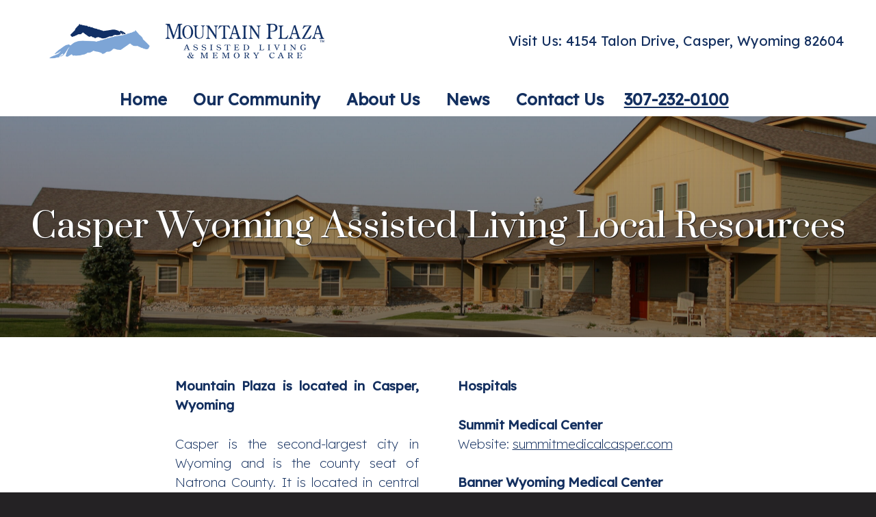

--- FILE ---
content_type: text/html; charset=UTF-8
request_url: https://mountainplazaassistedliving.com/local-resources/
body_size: 15676
content:
<!DOCTYPE HTML>
<html dir="ltr" lang="en" prefix="og: https://ogp.me/ns#">
<head>
	<meta charset="UTF-8">
	<title>Casper Wyoming Assisted Living Resources | Mountain Plaza</title>
	<style>img:is([sizes="auto" i], [sizes^="auto," i]) { contain-intrinsic-size: 3000px 1500px }</style>
	
		<!-- All in One SEO 4.9.3 - aioseo.com -->
	<meta name="description" content="Discover Casper Wyoming assisted living resources at Mountain Plaza. Get support, activities, and care. Your guide to senior living." />
	<meta name="robots" content="max-image-preview:large" />
	<link rel="canonical" href="https://mountainplazaassistedliving.com/local-resources/" />
	<meta name="generator" content="All in One SEO (AIOSEO) 4.9.3" />
		<meta property="og:locale" content="en_US" />
		<meta property="og:site_name" content="Mountain Plaza Assisted Living | Assisted living and memory care" />
		<meta property="og:type" content="article" />
		<meta property="og:title" content="Casper Wyoming Assisted Living Resources | Mountain Plaza" />
		<meta property="og:description" content="Discover Casper Wyoming assisted living resources at Mountain Plaza. Get support, activities, and care. Your guide to senior living." />
		<meta property="og:url" content="https://mountainplazaassistedliving.com/local-resources/" />
		<meta property="article:published_time" content="2022-09-18T17:36:21+00:00" />
		<meta property="article:modified_time" content="2024-04-23T21:27:31+00:00" />
		<meta name="twitter:card" content="summary" />
		<meta name="twitter:title" content="Casper Wyoming Assisted Living Resources | Mountain Plaza" />
		<meta name="twitter:description" content="Discover Casper Wyoming assisted living resources at Mountain Plaza. Get support, activities, and care. Your guide to senior living." />
		<script type="application/ld+json" class="aioseo-schema">
			{"@context":"https:\/\/schema.org","@graph":[{"@type":"BreadcrumbList","@id":"https:\/\/mountainplazaassistedliving.com\/local-resources\/#breadcrumblist","itemListElement":[{"@type":"ListItem","@id":"https:\/\/mountainplazaassistedliving.com#listItem","position":1,"name":"Home","item":"https:\/\/mountainplazaassistedliving.com","nextItem":{"@type":"ListItem","@id":"https:\/\/mountainplazaassistedliving.com\/local-resources\/#listItem","name":"Local Resources"}},{"@type":"ListItem","@id":"https:\/\/mountainplazaassistedliving.com\/local-resources\/#listItem","position":2,"name":"Local Resources","previousItem":{"@type":"ListItem","@id":"https:\/\/mountainplazaassistedliving.com#listItem","name":"Home"}}]},{"@type":"Organization","@id":"https:\/\/mountainplazaassistedliving.com\/#organization","name":"Mountain Plaza Assisted Living & Memory Care","description":"Assisted living and memory care","url":"https:\/\/mountainplazaassistedliving.com\/","telephone":"+13072320100","logo":{"@type":"ImageObject","url":"http:\/\/98t.a0e.myftpupload.com\/wp-content\/uploads\/2020\/03\/mpal_logo_al_memory_care_medium.jpg","@id":"https:\/\/mountainplazaassistedliving.com\/local-resources\/#organizationLogo"},"image":{"@id":"https:\/\/mountainplazaassistedliving.com\/local-resources\/#organizationLogo"}},{"@type":"WebPage","@id":"https:\/\/mountainplazaassistedliving.com\/local-resources\/#webpage","url":"https:\/\/mountainplazaassistedliving.com\/local-resources\/","name":"Casper Wyoming Assisted Living Resources | Mountain Plaza","description":"Discover Casper Wyoming assisted living resources at Mountain Plaza. Get support, activities, and care. Your guide to senior living.","inLanguage":"en","isPartOf":{"@id":"https:\/\/mountainplazaassistedliving.com\/#website"},"breadcrumb":{"@id":"https:\/\/mountainplazaassistedliving.com\/local-resources\/#breadcrumblist"},"datePublished":"2022-09-18T17:36:21+00:00","dateModified":"2024-04-23T21:27:31+00:00"},{"@type":"WebSite","@id":"https:\/\/mountainplazaassistedliving.com\/#website","url":"https:\/\/mountainplazaassistedliving.com\/","name":"Mountain Plaza Assisted Living","description":"Assisted living and memory care","inLanguage":"en","publisher":{"@id":"https:\/\/mountainplazaassistedliving.com\/#organization"}}]}
		</script>
		<!-- All in One SEO -->


<!-- Google Tag Manager for WordPress by gtm4wp.com -->
<script data-cfasync="false" data-pagespeed-no-defer>
	var gtm4wp_datalayer_name = "dataLayer";
	var dataLayer = dataLayer || [];
</script>
<!-- End Google Tag Manager for WordPress by gtm4wp.com --><link rel='dns-prefetch' href='//www.googletagmanager.com' />
<link rel='dns-prefetch' href='//fonts.googleapis.com' />
<link rel="alternate" type="application/rss+xml" title="Mountain Plaza Assisted Living &raquo; Feed" href="https://mountainplazaassistedliving.com/feed/" />
<meta name="viewport" content="width=device-width, initial-scale=1">
<meta name="SKYPE_TOOLBAR" content="SKYPE_TOOLBAR_PARSER_COMPATIBLE">
<meta name="theme-color" content="#f5f5f5">
<meta property="og:title" content="Casper Wyoming Assisted Living Resources | Mountain Plaza">
<meta property="og:url" content="https://mountainplazaassistedliving.com/local-resources/">
<meta property="og:locale" content="en">
<meta property="og:site_name" content="Mountain Plaza Assisted Living">
<meta property="og:type" content="website">
<script>
window._wpemojiSettings = {"baseUrl":"https:\/\/s.w.org\/images\/core\/emoji\/16.0.1\/72x72\/","ext":".png","svgUrl":"https:\/\/s.w.org\/images\/core\/emoji\/16.0.1\/svg\/","svgExt":".svg","source":{"concatemoji":"https:\/\/mountainplazaassistedliving.com\/wp-includes\/js\/wp-emoji-release.min.js?ver=6.8.3"}};
/*! This file is auto-generated */
!function(s,n){var o,i,e;function c(e){try{var t={supportTests:e,timestamp:(new Date).valueOf()};sessionStorage.setItem(o,JSON.stringify(t))}catch(e){}}function p(e,t,n){e.clearRect(0,0,e.canvas.width,e.canvas.height),e.fillText(t,0,0);var t=new Uint32Array(e.getImageData(0,0,e.canvas.width,e.canvas.height).data),a=(e.clearRect(0,0,e.canvas.width,e.canvas.height),e.fillText(n,0,0),new Uint32Array(e.getImageData(0,0,e.canvas.width,e.canvas.height).data));return t.every(function(e,t){return e===a[t]})}function u(e,t){e.clearRect(0,0,e.canvas.width,e.canvas.height),e.fillText(t,0,0);for(var n=e.getImageData(16,16,1,1),a=0;a<n.data.length;a++)if(0!==n.data[a])return!1;return!0}function f(e,t,n,a){switch(t){case"flag":return n(e,"\ud83c\udff3\ufe0f\u200d\u26a7\ufe0f","\ud83c\udff3\ufe0f\u200b\u26a7\ufe0f")?!1:!n(e,"\ud83c\udde8\ud83c\uddf6","\ud83c\udde8\u200b\ud83c\uddf6")&&!n(e,"\ud83c\udff4\udb40\udc67\udb40\udc62\udb40\udc65\udb40\udc6e\udb40\udc67\udb40\udc7f","\ud83c\udff4\u200b\udb40\udc67\u200b\udb40\udc62\u200b\udb40\udc65\u200b\udb40\udc6e\u200b\udb40\udc67\u200b\udb40\udc7f");case"emoji":return!a(e,"\ud83e\udedf")}return!1}function g(e,t,n,a){var r="undefined"!=typeof WorkerGlobalScope&&self instanceof WorkerGlobalScope?new OffscreenCanvas(300,150):s.createElement("canvas"),o=r.getContext("2d",{willReadFrequently:!0}),i=(o.textBaseline="top",o.font="600 32px Arial",{});return e.forEach(function(e){i[e]=t(o,e,n,a)}),i}function t(e){var t=s.createElement("script");t.src=e,t.defer=!0,s.head.appendChild(t)}"undefined"!=typeof Promise&&(o="wpEmojiSettingsSupports",i=["flag","emoji"],n.supports={everything:!0,everythingExceptFlag:!0},e=new Promise(function(e){s.addEventListener("DOMContentLoaded",e,{once:!0})}),new Promise(function(t){var n=function(){try{var e=JSON.parse(sessionStorage.getItem(o));if("object"==typeof e&&"number"==typeof e.timestamp&&(new Date).valueOf()<e.timestamp+604800&&"object"==typeof e.supportTests)return e.supportTests}catch(e){}return null}();if(!n){if("undefined"!=typeof Worker&&"undefined"!=typeof OffscreenCanvas&&"undefined"!=typeof URL&&URL.createObjectURL&&"undefined"!=typeof Blob)try{var e="postMessage("+g.toString()+"("+[JSON.stringify(i),f.toString(),p.toString(),u.toString()].join(",")+"));",a=new Blob([e],{type:"text/javascript"}),r=new Worker(URL.createObjectURL(a),{name:"wpTestEmojiSupports"});return void(r.onmessage=function(e){c(n=e.data),r.terminate(),t(n)})}catch(e){}c(n=g(i,f,p,u))}t(n)}).then(function(e){for(var t in e)n.supports[t]=e[t],n.supports.everything=n.supports.everything&&n.supports[t],"flag"!==t&&(n.supports.everythingExceptFlag=n.supports.everythingExceptFlag&&n.supports[t]);n.supports.everythingExceptFlag=n.supports.everythingExceptFlag&&!n.supports.flag,n.DOMReady=!1,n.readyCallback=function(){n.DOMReady=!0}}).then(function(){return e}).then(function(){var e;n.supports.everything||(n.readyCallback(),(e=n.source||{}).concatemoji?t(e.concatemoji):e.wpemoji&&e.twemoji&&(t(e.twemoji),t(e.wpemoji)))}))}((window,document),window._wpemojiSettings);
</script>
<style id='wp-emoji-styles-inline-css'>

	img.wp-smiley, img.emoji {
		display: inline !important;
		border: none !important;
		box-shadow: none !important;
		height: 1em !important;
		width: 1em !important;
		margin: 0 0.07em !important;
		vertical-align: -0.1em !important;
		background: none !important;
		padding: 0 !important;
	}
</style>
<style id='classic-theme-styles-inline-css'>
/*! This file is auto-generated */
.wp-block-button__link{color:#fff;background-color:#32373c;border-radius:9999px;box-shadow:none;text-decoration:none;padding:calc(.667em + 2px) calc(1.333em + 2px);font-size:1.125em}.wp-block-file__button{background:#32373c;color:#fff;text-decoration:none}
</style>
<link rel='stylesheet' id='lvca-animate-styles-css' href='https://mountainplazaassistedliving.com/wp-content/plugins/addons-for-visual-composer/assets/css/animate.css?ver=3.9.4' media='all' />
<link rel='stylesheet' id='lvca-frontend-styles-css' href='https://mountainplazaassistedliving.com/wp-content/plugins/addons-for-visual-composer/assets/css/lvca-frontend.css?ver=3.9.4' media='all' />
<link rel='stylesheet' id='lvca-icomoon-styles-css' href='https://mountainplazaassistedliving.com/wp-content/plugins/addons-for-visual-composer/assets/css/icomoon.css?ver=3.9.4' media='all' />
<link rel='stylesheet' id='contact-form-7-css' href='https://mountainplazaassistedliving.com/wp-content/plugins/contact-form-7/includes/css/styles.css?ver=6.1.4' media='all' />
<link rel='stylesheet' id='wpcf7-redirect-script-frontend-css' href='https://mountainplazaassistedliving.com/wp-content/plugins/wpcf7-redirect/build/assets/frontend-script.css?ver=2c532d7e2be36f6af233' media='all' />
<link rel='stylesheet' id='wp-components-css' href='https://mountainplazaassistedliving.com/wp-includes/css/dist/components/style.min.css?ver=6.8.3' media='all' />
<link rel='stylesheet' id='godaddy-styles-css' href='https://mountainplazaassistedliving.com/wp-content/mu-plugins/vendor/wpex/godaddy-launch/includes/Dependencies/GoDaddy/Styles/build/latest.css?ver=2.0.2' media='all' />
<link rel='stylesheet' id='lvca-accordion-css' href='https://mountainplazaassistedliving.com/wp-content/plugins/addons-for-visual-composer/includes/addons/accordion/css/style.css?ver=3.9.4' media='all' />
<link rel='stylesheet' id='lvca-slick-css' href='https://mountainplazaassistedliving.com/wp-content/plugins/addons-for-visual-composer/assets/css/slick.css?ver=3.9.4' media='all' />
<link rel='stylesheet' id='lvca-carousel-css' href='https://mountainplazaassistedliving.com/wp-content/plugins/addons-for-visual-composer/includes/addons/carousel/css/style.css?ver=3.9.4' media='all' />
<link rel='stylesheet' id='lvca-clients-css' href='https://mountainplazaassistedliving.com/wp-content/plugins/addons-for-visual-composer/includes/addons/clients/css/style.css?ver=3.9.4' media='all' />
<link rel='stylesheet' id='lvca-heading-css' href='https://mountainplazaassistedliving.com/wp-content/plugins/addons-for-visual-composer/includes/addons/heading/css/style.css?ver=3.9.4' media='all' />
<link rel='stylesheet' id='lvca-odometers-css' href='https://mountainplazaassistedliving.com/wp-content/plugins/addons-for-visual-composer/includes/addons/odometers/css/style.css?ver=3.9.4' media='all' />
<link rel='stylesheet' id='lvca-piecharts-css' href='https://mountainplazaassistedliving.com/wp-content/plugins/addons-for-visual-composer/includes/addons/piecharts/css/style.css?ver=3.9.4' media='all' />
<link rel='stylesheet' id='lvca-posts-carousel-css' href='https://mountainplazaassistedliving.com/wp-content/plugins/addons-for-visual-composer/includes/addons/posts-carousel/css/style.css?ver=3.9.4' media='all' />
<link rel='stylesheet' id='lvca-pricing-table-css' href='https://mountainplazaassistedliving.com/wp-content/plugins/addons-for-visual-composer/includes/addons/pricing-table/css/style.css?ver=3.9.4' media='all' />
<link rel='stylesheet' id='lvca-services-css' href='https://mountainplazaassistedliving.com/wp-content/plugins/addons-for-visual-composer/includes/addons/services/css/style.css?ver=3.9.4' media='all' />
<link rel='stylesheet' id='lvca-stats-bar-css' href='https://mountainplazaassistedliving.com/wp-content/plugins/addons-for-visual-composer/includes/addons/stats-bar/css/style.css?ver=3.9.4' media='all' />
<link rel='stylesheet' id='lvca-tabs-css' href='https://mountainplazaassistedliving.com/wp-content/plugins/addons-for-visual-composer/includes/addons/tabs/css/style.css?ver=3.9.4' media='all' />
<link rel='stylesheet' id='lvca-team-members-css' href='https://mountainplazaassistedliving.com/wp-content/plugins/addons-for-visual-composer/includes/addons/team/css/style.css?ver=3.9.4' media='all' />
<link rel='stylesheet' id='lvca-testimonials-css' href='https://mountainplazaassistedliving.com/wp-content/plugins/addons-for-visual-composer/includes/addons/testimonials/css/style.css?ver=3.9.4' media='all' />
<link rel='stylesheet' id='lvca-flexslider-css' href='https://mountainplazaassistedliving.com/wp-content/plugins/addons-for-visual-composer/assets/css/flexslider.css?ver=3.9.4' media='all' />
<link rel='stylesheet' id='lvca-testimonials-slider-css' href='https://mountainplazaassistedliving.com/wp-content/plugins/addons-for-visual-composer/includes/addons/testimonials-slider/css/style.css?ver=3.9.4' media='all' />
<link rel='stylesheet' id='lvca-portfolio-css' href='https://mountainplazaassistedliving.com/wp-content/plugins/addons-for-visual-composer/includes/addons/portfolio/css/style.css?ver=3.9.4' media='all' />
<link rel='stylesheet' id='us-fonts-css' href='https://fonts.googleapis.com/css?family=Prata%3A400%7CLexend+Deca%3A400%2C200&#038;display=swap&#038;ver=6.8.3' media='all' />
<link rel='stylesheet' id='us-style-css' href='https://mountainplazaassistedliving.com/wp-content/themes/Impreza/css/style.min.css?ver=8.8.2' media='all' />
<!--n2css--><!--n2js--><script src="https://mountainplazaassistedliving.com/wp-includes/js/jquery/jquery.min.js?ver=3.7.1" id="jquery-core-js"></script>
<script src="https://mountainplazaassistedliving.com/wp-content/plugins/addons-for-visual-composer/assets/js/jquery.waypoints.min.js?ver=3.9.4" id="lvca-waypoints-js"></script>
<script id="lvca-frontend-scripts-js-extra">
var lvca_settings = {"mobile_width":"780","custom_css":""};
</script>
<script src="https://mountainplazaassistedliving.com/wp-content/plugins/addons-for-visual-composer/assets/js/lvca-frontend.min.js?ver=3.9.4" id="lvca-frontend-scripts-js"></script>
<script src="https://mountainplazaassistedliving.com/wp-content/plugins/addons-for-visual-composer/includes/addons/accordion/js/accordion.min.js?ver=3.9.4" id="lvca-accordion-js"></script>
<script src="https://mountainplazaassistedliving.com/wp-content/plugins/addons-for-visual-composer/assets/js/slick.min.js?ver=3.9.4" id="lvca-slick-carousel-js"></script>
<script src="https://mountainplazaassistedliving.com/wp-content/plugins/addons-for-visual-composer/assets/js/jquery.stats.min.js?ver=3.9.4" id="lvca-stats-js"></script>
<script src="https://mountainplazaassistedliving.com/wp-content/plugins/addons-for-visual-composer/includes/addons/odometers/js/odometer.min.js?ver=3.9.4" id="lvca-odometers-js"></script>
<script src="https://mountainplazaassistedliving.com/wp-content/plugins/addons-for-visual-composer/includes/addons/piecharts/js/piechart.min.js?ver=3.9.4" id="lvca-piecharts-js"></script>
<script src="https://mountainplazaassistedliving.com/wp-content/plugins/addons-for-visual-composer/includes/addons/posts-carousel/js/posts-carousel.min.js?ver=3.9.4" id="lvca-post-carousel-js"></script>
<script src="https://mountainplazaassistedliving.com/wp-content/plugins/addons-for-visual-composer/includes/addons/spacer/js/spacer.min.js?ver=3.9.4" id="lvca-spacer-js"></script>
<script src="https://mountainplazaassistedliving.com/wp-content/plugins/addons-for-visual-composer/includes/addons/services/js/services.min.js?ver=3.9.4" id="lvca-services-js"></script>
<script src="https://mountainplazaassistedliving.com/wp-content/plugins/addons-for-visual-composer/includes/addons/stats-bar/js/stats-bar.min.js?ver=3.9.4" id="lvca-stats-bar-js"></script>
<script src="https://mountainplazaassistedliving.com/wp-content/plugins/addons-for-visual-composer/includes/addons/tabs/js/tabs.min.js?ver=3.9.4" id="lvca-tabs-js"></script>
<script src="https://mountainplazaassistedliving.com/wp-content/plugins/addons-for-visual-composer/assets/js/jquery.flexslider.min.js?ver=3.9.4" id="lvca-flexslider-js"></script>
<script src="https://mountainplazaassistedliving.com/wp-content/plugins/addons-for-visual-composer/includes/addons/testimonials-slider/js/testimonials.min.js?ver=3.9.4" id="lvca-testimonials-slider-js"></script>
<script src="https://mountainplazaassistedliving.com/wp-content/plugins/addons-for-visual-composer/assets/js/isotope.pkgd.min.js?ver=3.9.4" id="lvca-isotope-js"></script>
<script src="https://mountainplazaassistedliving.com/wp-content/plugins/addons-for-visual-composer/assets/js/imagesloaded.pkgd.min.js?ver=3.9.4" id="lvca-imagesloaded-js"></script>
<script src="https://mountainplazaassistedliving.com/wp-content/plugins/addons-for-visual-composer/includes/addons/portfolio/js/portfolio.min.js?ver=3.9.4" id="lvca-portfolio-js"></script>

<!-- Google tag (gtag.js) snippet added by Site Kit -->
<!-- Google Analytics snippet added by Site Kit -->
<script src="https://www.googletagmanager.com/gtag/js?id=GT-WKP33GZ" id="google_gtagjs-js" async></script>
<script id="google_gtagjs-js-after">
window.dataLayer = window.dataLayer || [];function gtag(){dataLayer.push(arguments);}
gtag("set","linker",{"domains":["mountainplazaassistedliving.com"]});
gtag("js", new Date());
gtag("set", "developer_id.dZTNiMT", true);
gtag("config", "GT-WKP33GZ");
</script>
<link rel="https://api.w.org/" href="https://mountainplazaassistedliving.com/wp-json/" /><link rel="alternate" title="JSON" type="application/json" href="https://mountainplazaassistedliving.com/wp-json/wp/v2/pages/1821" /><link rel="EditURI" type="application/rsd+xml" title="RSD" href="https://mountainplazaassistedliving.com/xmlrpc.php?rsd" />
<meta name="generator" content="WordPress 6.8.3" />
<link rel='shortlink' href='https://mountainplazaassistedliving.com/?p=1821' />
<link rel="alternate" title="oEmbed (JSON)" type="application/json+oembed" href="https://mountainplazaassistedliving.com/wp-json/oembed/1.0/embed?url=https%3A%2F%2Fmountainplazaassistedliving.com%2Flocal-resources%2F" />
<link rel="alternate" title="oEmbed (XML)" type="text/xml+oembed" href="https://mountainplazaassistedliving.com/wp-json/oembed/1.0/embed?url=https%3A%2F%2Fmountainplazaassistedliving.com%2Flocal-resources%2F&#038;format=xml" />
        <script type="text/javascript">
            (function () {
                window.lvca_fs = {can_use_premium_code: false};
            })();
        </script>
        <meta name="generator" content="Site Kit by Google 1.168.0" />
<!-- Google Tag Manager for WordPress by gtm4wp.com -->
<!-- GTM Container placement set to footer -->
<script data-cfasync="false" data-pagespeed-no-defer>
	var dataLayer_content = {"pagePostType":"page","pagePostType2":"single-page","pagePostAuthor":"Brian Corey"};
	dataLayer.push( dataLayer_content );
</script>
<script data-cfasync="false" data-pagespeed-no-defer>
(function(w,d,s,l,i){w[l]=w[l]||[];w[l].push({'gtm.start':
new Date().getTime(),event:'gtm.js'});var f=d.getElementsByTagName(s)[0],
j=d.createElement(s),dl=l!='dataLayer'?'&l='+l:'';j.async=true;j.src=
'//www.googletagmanager.com/gtm.js?id='+i+dl;f.parentNode.insertBefore(j,f);
})(window,document,'script','dataLayer','GTM-PF37XPJ');
</script>
<!-- End Google Tag Manager for WordPress by gtm4wp.com -->		<script>
			if ( ! /Android|webOS|iPhone|iPad|iPod|BlackBerry|IEMobile|Opera Mini/i.test( navigator.userAgent ) ) {
				var root = document.getElementsByTagName( 'html' )[ 0 ]
				root.className += " no-touch";
			}
		</script>
		<meta name="generator" content="Powered by WPBakery Page Builder - drag and drop page builder for WordPress."/>
<link rel="icon" href="https://mountainplazaassistedliving.com/wp-content/uploads/2022/12/mpal_logo_hor_fc-150x150.png" sizes="32x32" />
<link rel="icon" href="https://mountainplazaassistedliving.com/wp-content/uploads/2022/12/mpal_logo_hor_fc.png" sizes="192x192" />
<link rel="apple-touch-icon" href="https://mountainplazaassistedliving.com/wp-content/uploads/2022/12/mpal_logo_hor_fc.png" />
<meta name="msapplication-TileImage" content="https://mountainplazaassistedliving.com/wp-content/uploads/2022/12/mpal_logo_hor_fc.png" />
<noscript><style> .wpb_animate_when_almost_visible { opacity: 1; }</style></noscript>		<style id="us-icon-fonts">@font-face{font-display:block;font-style:normal;font-family:"fontawesome";font-weight:900;src:url("https://mountainplazaassistedliving.com/wp-content/themes/Impreza/fonts/fa-solid-900.woff2?ver=8.8.2") format("woff2"),url("https://mountainplazaassistedliving.com/wp-content/themes/Impreza/fonts/fa-solid-900.woff?ver=8.8.2") format("woff")}.fas{font-family:"fontawesome";font-weight:900}@font-face{font-display:block;font-style:normal;font-family:"fontawesome";font-weight:400;src:url("https://mountainplazaassistedliving.com/wp-content/themes/Impreza/fonts/fa-regular-400.woff2?ver=8.8.2") format("woff2"),url("https://mountainplazaassistedliving.com/wp-content/themes/Impreza/fonts/fa-regular-400.woff?ver=8.8.2") format("woff")}.far{font-family:"fontawesome";font-weight:400}@font-face{font-display:block;font-style:normal;font-family:"fontawesome";font-weight:300;src:url("https://mountainplazaassistedliving.com/wp-content/themes/Impreza/fonts/fa-light-300.woff2?ver=8.8.2") format("woff2"),url("https://mountainplazaassistedliving.com/wp-content/themes/Impreza/fonts/fa-light-300.woff?ver=8.8.2") format("woff")}.fal{font-family:"fontawesome";font-weight:300}@font-face{font-display:block;font-style:normal;font-family:"Font Awesome 5 Duotone";font-weight:900;src:url("https://mountainplazaassistedliving.com/wp-content/themes/Impreza/fonts/fa-duotone-900.woff2?ver=8.8.2") format("woff2"),url("https://mountainplazaassistedliving.com/wp-content/themes/Impreza/fonts/fa-duotone-900.woff?ver=8.8.2") format("woff")}.fad{font-family:"Font Awesome 5 Duotone";font-weight:900}.fad{position:relative}.fad:before{position:absolute}.fad:after{opacity:0.4}@font-face{font-display:block;font-style:normal;font-family:"Material Icons";font-weight:400;src:url("https://mountainplazaassistedliving.com/wp-content/themes/Impreza/fonts/material-icons.woff2?ver=8.8.2") format("woff2"),url("https://mountainplazaassistedliving.com/wp-content/themes/Impreza/fonts/material-icons.woff?ver=8.8.2") format("woff")}.material-icons{font-family:"Material Icons";font-weight:400}</style>
				<style id="us-theme-options-css">:root{--color-header-middle-bg:#132F5F;--color-header-middle-bg-grad:#132F5F;--color-header-middle-text:#132F5F;--color-header-middle-text-hover:#132F5F;--color-header-transparent-bg:transparent;--color-header-transparent-bg-grad:transparent;--color-header-transparent-text:#132F5F;--color-header-transparent-text-hover:#132F5F;--color-chrome-toolbar:#f5f5f5;--color-chrome-toolbar-grad:#f5f5f5;--color-content-bg:#ffffff;--color-content-bg-grad:#ffffff;--color-content-bg-alt:#242224;--color-content-bg-alt-grad:#242224;--color-content-border:#474340;--color-content-heading:#132F5F;--color-content-heading-grad:#132F5F;--color-content-text:#132F5F;--color-content-link:#132F5F;--color-content-link-hover:#132F5F;--color-content-primary:#B1EDA7;--color-content-primary-grad:#B1EDA7;--color-content-secondary:#F4F2F0;--color-content-secondary-grad:#F4F2F0;--color-content-faded:#a18a7a;--color-content-overlay:rgba(0,0,0,0.75);--color-content-overlay-grad:rgba(0,0,0,0.75);--color-footer-bg:#182F61;--color-footer-bg-grad:#182F61;--color-footer-bg-alt:#242224;--color-footer-bg-alt-grad:#242224;--color-footer-border:#474340;--color-footer-heading:#132F5F;--color-footer-heading-grad:#132F5F;--color-footer-text:#132F5F;--color-footer-link:#132F5F;--color-footer-link-hover:#132F5F;--color-content-primary-faded:rgba(177,237,167,0.15);--box-shadow:0 5px 15px rgba(0,0,0,.15);--box-shadow-up:0 -5px 15px rgba(0,0,0,.15);--site-content-width:1300px;--inputs-font-size:1rem;--inputs-height:3rem;--inputs-padding:0.8rem;--inputs-border-width:0px;--inputs-text-color:var(--color-content-text);--font-body:"Lexend Deca",sans-serif;--font-h1:"Prata",serif;--font-h2:"Prata",serif;--font-h3:"Prata",serif;--font-h4:"Prata",serif;--font-h5:"Lexend Deca",sans-serif;--font-h6:"Lexend Deca",sans-serif}html,.l-header .widget,.menu-item-object-us_page_block{font-family:var(--font-body);font-weight:200;font-size:19px;line-height:28px}h1{font-family:var(--font-h1);font-weight:400;font-size:35px;line-height:1.35;letter-spacing:0;margin-bottom:0.6em}h2{font-family:var(--font-h2);font-weight:400;font-size:28px;line-height:1.35;letter-spacing:0;margin-bottom:0.6em}h3{font-family:var(--font-h3);font-weight:400;font-size:25px;line-height:1.4;letter-spacing:0;margin-bottom:0.6em}.widgettitle,h4{font-family:var(--font-h4);font-weight:400;font-size:22px;line-height:1.4;letter-spacing:0;margin-bottom:0.6em}h5{font-family:var(--font-h5);font-weight:400;font-size:19px;line-height:1.4;letter-spacing:0;margin-bottom:0.6em}h6{font-family:var(--font-h6);font-weight:400;font-size:16px;line-height:1.4;letter-spacing:0;margin-bottom:0.6em}@media (max-width:585px){html{font-size:19px;line-height:28px}h1{font-size:30px}h1.vc_custom_heading:not([class*="us_custom_"]){font-size:30px!important}}body{background:var(--color-content-bg-alt)}.l-canvas.type_boxed,.l-canvas.type_boxed .l-subheader,.l-canvas.type_boxed~.l-footer{max-width:1300px}.l-subheader-h,.l-section-h,.l-main .aligncenter,.w-tabs-section-content-h{max-width:1300px}.post-password-form{max-width:calc(1300px + 5rem)}@media screen and (max-width:1395px){.l-main .aligncenter{max-width:calc(100vw - 5rem)}}.l-section.height_custom{padding-top:8vmax;padding-bottom:8vmax}@media (min-width:1281px){body.usb_preview .hide_on_default{opacity:0.25!important}.vc_hidden-lg,body:not(.usb_preview) .hide_on_default{display:none!important}}@media (min-width:981px) and (max-width:1280px){body.usb_preview .hide_on_laptops{opacity:0.25!important}.vc_hidden-md,body:not(.usb_preview) .hide_on_laptops{display:none!important}}@media (min-width:586px) and (max-width:980px){body.usb_preview .hide_on_tablets{opacity:0.25!important}.vc_hidden-sm,body:not(.usb_preview) .hide_on_tablets{display:none!important}}@media (max-width:585px){body.usb_preview .hide_on_mobiles{opacity:0.25!important}.vc_hidden-xs,body:not(.usb_preview) .hide_on_mobiles{display:none!important}}@media (max-width:1280px){.g-cols.laptops-cols_1{grid-template-columns:100%}.g-cols.laptops-cols_1.reversed>div:last-of-type{order:-1}.g-cols.laptops-cols_2{grid-template-columns:repeat(2,1fr)}.g-cols.laptops-cols_3{grid-template-columns:repeat(3,1fr)}.g-cols.laptops-cols_4{grid-template-columns:repeat(4,1fr)}.g-cols.laptops-cols_5{grid-template-columns:repeat(5,1fr)}.g-cols.laptops-cols_6{grid-template-columns:repeat(6,1fr)}.g-cols.laptops-cols_1-2{grid-template-columns:1fr 2fr}.g-cols.laptops-cols_2-1{grid-template-columns:2fr 1fr}.g-cols.laptops-cols_2-3{grid-template-columns:2fr 3fr}.g-cols.laptops-cols_3-2{grid-template-columns:3fr 2fr}.g-cols.laptops-cols_1-3{grid-template-columns:1fr 3fr}.g-cols.laptops-cols_3-1{grid-template-columns:3fr 1fr}.g-cols.laptops-cols_1-4{grid-template-columns:1fr 4fr}.g-cols.laptops-cols_4-1{grid-template-columns:4fr 1fr}.g-cols.laptops-cols_1-5{grid-template-columns:1fr 5fr}.g-cols.laptops-cols_5-1{grid-template-columns:5fr 1fr}.g-cols.laptops-cols_1-2-1{grid-template-columns:1fr 2fr 1fr}.g-cols.laptops-cols_1-3-1{grid-template-columns:1fr 3fr 1fr}.g-cols.laptops-cols_1-4-1{grid-template-columns:1fr 4fr 1fr}}@media (max-width:980px){.g-cols.tablets-cols_1{grid-template-columns:100%}.g-cols.tablets-cols_1.reversed>div:last-of-type{order:-1}.g-cols.tablets-cols_2{grid-template-columns:repeat(2,1fr)}.g-cols.tablets-cols_3{grid-template-columns:repeat(3,1fr)}.g-cols.tablets-cols_4{grid-template-columns:repeat(4,1fr)}.g-cols.tablets-cols_5{grid-template-columns:repeat(5,1fr)}.g-cols.tablets-cols_6{grid-template-columns:repeat(6,1fr)}.g-cols.tablets-cols_1-2{grid-template-columns:1fr 2fr}.g-cols.tablets-cols_2-1{grid-template-columns:2fr 1fr}.g-cols.tablets-cols_2-3{grid-template-columns:2fr 3fr}.g-cols.tablets-cols_3-2{grid-template-columns:3fr 2fr}.g-cols.tablets-cols_1-3{grid-template-columns:1fr 3fr}.g-cols.tablets-cols_3-1{grid-template-columns:3fr 1fr}.g-cols.tablets-cols_1-4{grid-template-columns:1fr 4fr}.g-cols.tablets-cols_4-1{grid-template-columns:4fr 1fr}.g-cols.tablets-cols_1-5{grid-template-columns:1fr 5fr}.g-cols.tablets-cols_5-1{grid-template-columns:5fr 1fr}.g-cols.tablets-cols_1-2-1{grid-template-columns:1fr 2fr 1fr}.g-cols.tablets-cols_1-3-1{grid-template-columns:1fr 3fr 1fr}.g-cols.tablets-cols_1-4-1{grid-template-columns:1fr 4fr 1fr}}@media (max-width:585px){.g-cols.mobiles-cols_1{grid-template-columns:100%}.g-cols.mobiles-cols_1.reversed>div:last-of-type{order:-1}.g-cols.mobiles-cols_2{grid-template-columns:repeat(2,1fr)}.g-cols.mobiles-cols_3{grid-template-columns:repeat(3,1fr)}.g-cols.mobiles-cols_4{grid-template-columns:repeat(4,1fr)}.g-cols.mobiles-cols_5{grid-template-columns:repeat(5,1fr)}.g-cols.mobiles-cols_6{grid-template-columns:repeat(6,1fr)}.g-cols.mobiles-cols_1-2{grid-template-columns:1fr 2fr}.g-cols.mobiles-cols_2-1{grid-template-columns:2fr 1fr}.g-cols.mobiles-cols_2-3{grid-template-columns:2fr 3fr}.g-cols.mobiles-cols_3-2{grid-template-columns:3fr 2fr}.g-cols.mobiles-cols_1-3{grid-template-columns:1fr 3fr}.g-cols.mobiles-cols_3-1{grid-template-columns:3fr 1fr}.g-cols.mobiles-cols_1-4{grid-template-columns:1fr 4fr}.g-cols.mobiles-cols_4-1{grid-template-columns:4fr 1fr}.g-cols.mobiles-cols_1-5{grid-template-columns:1fr 5fr}.g-cols.mobiles-cols_5-1{grid-template-columns:5fr 1fr}.g-cols.mobiles-cols_1-2-1{grid-template-columns:1fr 2fr 1fr}.g-cols.mobiles-cols_1-3-1{grid-template-columns:1fr 3fr 1fr}.g-cols.mobiles-cols_1-4-1{grid-template-columns:1fr 4fr 1fr}.g-cols:not([style*="grid-gap"]){grid-gap:1.5rem}}@media (max-width:980px){.l-canvas{overflow:hidden}.g-cols.stacking_default.reversed>div:last-of-type{order:-1}.g-cols.stacking_default.via_flex>div:not([class*=" vc_col-"]){width:100%;margin:0 0 1.5rem}.g-cols.stacking_default.via_grid.mobiles-cols_1{grid-template-columns:100%}.g-cols.stacking_default.via_flex.type_boxes>div,.g-cols.stacking_default.via_flex.reversed>div:first-child,.g-cols.stacking_default.via_flex:not(.reversed)>div:last-child,.g-cols.stacking_default.via_flex>div.has_bg_color{margin-bottom:0}.g-cols.stacking_default.via_flex.type_default>.wpb_column.stretched{margin-left:-1rem;margin-right:-1rem}.g-cols.stacking_default.via_grid.mobiles-cols_1>.wpb_column.stretched,.g-cols.stacking_default.via_flex.type_boxes>.wpb_column.stretched{margin-left:-2.5rem;margin-right:-2.5rem;width:auto}.vc_column-inner.type_sticky>.wpb_wrapper,.vc_column_container.type_sticky>.vc_column-inner{top:0!important}}@media (min-width:981px){body:not(.rtl) .l-section.for_sidebar.at_left>div>.l-sidebar,.rtl .l-section.for_sidebar.at_right>div>.l-sidebar{order:-1}.vc_column_container.type_sticky>.vc_column-inner,.vc_column-inner.type_sticky>.wpb_wrapper{position:-webkit-sticky;position:sticky}.l-section.type_sticky{position:-webkit-sticky;position:sticky;top:0;z-index:11;transform:translateZ(0); transition:top 0.3s cubic-bezier(.78,.13,.15,.86) 0.1s}.admin-bar .l-section.type_sticky{top:32px}.l-section.type_sticky>.l-section-h{transition:padding-top 0.3s}.header_hor .l-header.pos_fixed:not(.down)~.l-main .l-section.type_sticky:not(:first-of-type){top:var(--header-sticky-height)}.admin-bar.header_hor .l-header.pos_fixed:not(.down)~.l-main .l-section.type_sticky:not(:first-of-type){top:calc( var(--header-sticky-height) + 32px )}.header_hor .l-header.pos_fixed.sticky:not(.down)~.l-main .l-section.type_sticky:first-of-type>.l-section-h{padding-top:var(--header-sticky-height)}}@media screen and (min-width:1395px){.g-cols.via_flex.type_default>.wpb_column.stretched:first-of-type{margin-left:calc( var(--site-content-width) / 2 + 0px / 2 + 1.5rem - 50vw)}.g-cols.via_flex.type_default>.wpb_column.stretched:last-of-type{margin-right:calc( var(--site-content-width) / 2 + 0px / 2 + 1.5rem - 50vw)}.l-main .alignfull, .w-separator.width_screen,.g-cols.via_grid>.wpb_column.stretched:first-of-type,.g-cols.via_flex.type_boxes>.wpb_column.stretched:first-of-type{margin-left:calc( var(--site-content-width) / 2 + 0px / 2 - 50vw )}.l-main .alignfull, .w-separator.width_screen,.g-cols.via_grid>.wpb_column.stretched:last-of-type,.g-cols.via_flex.type_boxes>.wpb_column.stretched:last-of-type{margin-right:calc( var(--site-content-width) / 2 + 0px / 2 - 50vw )}}@media (max-width:585px){.w-form-row.for_submit .w-btn{font-size:var(--btn-size-mobiles)!important}}a,button,input[type="submit"],.ui-slider-handle{outline:none!important}.w-toplink,.w-header-show{background:rgba(0,0,0,0.3)}.no-touch .w-toplink.active:hover,.no-touch .w-header-show:hover{background:var(--color-content-primary-grad)}button[type="submit"]:not(.w-btn),input[type="submit"]:not(.w-btn),.us-nav-style_1>*,.navstyle_1>.owl-nav div,.us-btn-style_1{font-family:var(--font-h6);font-size:16px;line-height:1.4!important;font-weight:400;font-style:normal;text-transform:uppercase;letter-spacing:0em;border-radius:0em;padding:1.3em 2.8em;background:var(--color-content-text);border-color:transparent;color:#ffffff!important}button[type="submit"]:not(.w-btn):before,input[type="submit"]:not(.w-btn),.us-nav-style_1>*:before,.navstyle_1>.owl-nav div:before,.us-btn-style_1:before{border-width:0px}.no-touch button[type="submit"]:not(.w-btn):hover,.no-touch input[type="submit"]:not(.w-btn):hover,.us-nav-style_1>span.current,.no-touch .us-nav-style_1>a:hover,.no-touch .navstyle_1>.owl-nav div:hover,.no-touch .us-btn-style_1:hover{background:#EAF3FF;border-color:transparent;color:var(--color-content-text)!important}.us-nav-style_1>*{min-width:calc(1.4em + 2 * 1.3em)}.us-btn-style_1{overflow:hidden;-webkit-transform:translateZ(0)}.us-btn-style_1>*{position:relative;z-index:1}.no-touch .us-btn-style_1:hover{background:var(--color-content-text)}.no-touch .us-btn-style_1:after{content:"";position:absolute;top:0;left:0;right:0;height:0;transition:height 0.3s;background:#EAF3FF}.no-touch .us-btn-style_1:hover:after{height:100%}.us-nav-style_2>*,.navstyle_2>.owl-nav div,.us-btn-style_2{font-family:var(--font-h6);font-size:16px;line-height:1.4!important;font-weight:400;font-style:normal;text-transform:uppercase;letter-spacing:0em;border-radius:0em;padding:1.3em 2.6em;background:transparent;border-color:var(--color-content-text);color:var(--color-content-text)!important}.us-nav-style_2>*:before,.navstyle_2>.owl-nav div:before,.us-btn-style_2:before{border-width:2px}.us-nav-style_2>span.current,.no-touch .us-nav-style_2>a:hover,.no-touch .navstyle_2>.owl-nav div:hover,.no-touch .us-btn-style_2:hover{background:var(--color-content-text);border-color:var(--color-content-text);color:#ffffff!important}.us-nav-style_2>*{min-width:calc(1.4em + 2 * 1.3em)}.us-btn-style_2{overflow:hidden;-webkit-transform:translateZ(0)}.us-btn-style_2>*{position:relative;z-index:1}.no-touch .us-btn-style_2:hover{background:transparent}.no-touch .us-btn-style_2:after{content:"";position:absolute;top:0;left:0;right:0;height:0;transition:height 0.3s;background:var(--color-content-text)}.no-touch .us-btn-style_2:hover:after{height:100%}.us-nav-style_3>*,.navstyle_3>.owl-nav div,.us-btn-style_3{font-family:var(--font-h6);font-size:16px;line-height:1.40!important;font-weight:400;font-style:normal;text-transform:uppercase;letter-spacing:0em;border-radius:0em;padding:1.3em 2.6em;background:transparent;border-color:var(--color-content-bg);color:var(--color-content-bg)!important}.us-nav-style_3>*:before,.navstyle_3>.owl-nav div:before,.us-btn-style_3:before{border-width:2px}.us-nav-style_3>span.current,.no-touch .us-nav-style_3>a:hover,.no-touch .navstyle_3>.owl-nav div:hover,.no-touch .us-btn-style_3:hover{background:#EAF3FF;border-color:#EAF3FF;color:var(--color-content-text)!important}.us-nav-style_3>*{min-width:calc(1.40em + 2 * 1.3em)}.us-btn-style_3{overflow:hidden;-webkit-transform:translateZ(0)}.us-btn-style_3>*{position:relative;z-index:1}.no-touch .us-btn-style_3:hover{background:transparent}.no-touch .us-btn-style_3:after{content:"";position:absolute;top:0;left:0;right:0;height:0;transition:height 0.3s;background:#EAF3FF}.no-touch .us-btn-style_3:hover:after{height:100%}.w-filter.state_desktop.style_drop_default .w-filter-item-title,.select2-selection,select,textarea,input:not([type="submit"]),.w-form-checkbox,.w-form-radio{font-weight:400;letter-spacing:0em;border-radius:0rem;background:#ffffff;border-color:var(--color-content-border);color:var(--color-content-text);box-shadow:0px 0px 0px 2px rgba(0,0,0,0.08)}.w-filter.state_desktop.style_drop_default .w-filter-item-title:focus,.select2-container--open .select2-selection,select:focus,textarea:focus,input:not([type="submit"]):focus,input:focus + .w-form-checkbox,input:focus + .w-form-radio{box-shadow:0px 0px 0px 2px var(--color-content-text)}.w-form-row.move_label .w-form-row-label{font-size:1rem;top:calc(3rem/2 + 0px - 0.7em);margin:0 0.8rem;background-color:#ffffff;color:var(--color-content-text)}.w-form-row.with_icon.move_label .w-form-row-label{margin-left:calc(1.6em + 0.8rem)}.color_alternate input:not([type="submit"]),.color_alternate textarea,.color_alternate select,.color_alternate .w-form-checkbox,.color_alternate .w-form-radio{border-color:var(--color-alt-content-border)}.color_footer-top input:not([type="submit"]),.color_footer-top textarea,.color_footer-top select,.color_footer-top .w-form-checkbox,.color_footer-top .w-form-radio{border-color:var(--color-subfooter-border)}.color_footer-bottom input:not([type="submit"]),.color_footer-bottom textarea,.color_footer-bottom select,.color_footer-bottom .w-form-checkbox,.color_footer-bottom .w-form-radio{border-color:var(--color-footer-border)}.color_alternate input:not([type="submit"]),.color_alternate textarea,.color_alternate select,.color_alternate .w-form-checkbox,.color_alternate .w-form-radio,.color_alternate .w-form-row-field>i,.color_alternate .w-form-row-field:after,.color_alternate .widget_search form:after,.color_footer-top input:not([type="submit"]),.color_footer-top textarea,.color_footer-top select,.color_footer-top .w-form-checkbox,.color_footer-top .w-form-radio,.color_footer-top .w-form-row-field>i,.color_footer-top .w-form-row-field:after,.color_footer-top .widget_search form:after,.color_footer-bottom input:not([type="submit"]),.color_footer-bottom textarea,.color_footer-bottom select,.color_footer-bottom .w-form-checkbox,.color_footer-bottom .w-form-radio,.color_footer-bottom .w-form-row-field>i,.color_footer-bottom .w-form-row-field:after,.color_footer-bottom .widget_search form:after{color:inherit}.style_phone6-1>*{background-image:url(https://mountainplazaassistedliving.com/wp-content/themes/Impreza/img/phone-6-black-real.png)}.style_phone6-2>*{background-image:url(https://mountainplazaassistedliving.com/wp-content/themes/Impreza/img/phone-6-white-real.png)}.style_phone6-3>*{background-image:url(https://mountainplazaassistedliving.com/wp-content/themes/Impreza/img/phone-6-black-flat.png)}.style_phone6-4>*{background-image:url(https://mountainplazaassistedliving.com/wp-content/themes/Impreza/img/phone-6-white-flat.png)}.leaflet-default-icon-path{background-image:url(https://mountainplazaassistedliving.com/wp-content/themes/Impreza/common/css/vendor/images/marker-icon.png)}.header_hor .w-nav.type_desktop .menu-item-1718 .w-nav-list.level_2{background:#ffffff}.header_hor .w-nav.type_desktop .menu-item-104 .w-nav-list.level_2{background:#ffffff}.header_hor .w-nav.type_desktop .menu-item-1781 .w-nav-list.level_2{background:#ffffff}</style>
				<style id="us-header-css"> .l-subheader.at_middle,.l-subheader.at_middle .w-dropdown-list,.l-subheader.at_middle .type_mobile .w-nav-list.level_1{background:#ffffff;color:var(--color-header-middle-text)}.no-touch .l-subheader.at_middle a:hover,.no-touch .l-header.bg_transparent .l-subheader.at_middle .w-dropdown.opened a:hover{color:var(--color-header-middle-text-hover)}.l-header.bg_transparent:not(.sticky) .l-subheader.at_middle{background:var(--color-header-transparent-bg);color:var(--color-header-transparent-text)}.no-touch .l-header.bg_transparent:not(.sticky) .at_middle .w-cart-link:hover,.no-touch .l-header.bg_transparent:not(.sticky) .at_middle .w-text a:hover,.no-touch .l-header.bg_transparent:not(.sticky) .at_middle .w-html a:hover,.no-touch .l-header.bg_transparent:not(.sticky) .at_middle .w-nav>a:hover,.no-touch .l-header.bg_transparent:not(.sticky) .at_middle .w-menu a:hover,.no-touch .l-header.bg_transparent:not(.sticky) .at_middle .w-search>a:hover,.no-touch .l-header.bg_transparent:not(.sticky) .at_middle .w-dropdown a:hover,.no-touch .l-header.bg_transparent:not(.sticky) .at_middle .type_desktop .menu-item.level_1:hover>a{color:var(--color-header-transparent-text-hover)}.l-subheader.at_bottom,.l-subheader.at_bottom .w-dropdown-list,.l-subheader.at_bottom .type_mobile .w-nav-list.level_1{background:#ffffff;color:var(--color-header-middle-text)}.no-touch .l-subheader.at_bottom a:hover,.no-touch .l-header.bg_transparent .l-subheader.at_bottom .w-dropdown.opened a:hover{color:var(--color-header-middle-text-hover)}.l-header.bg_transparent:not(.sticky) .l-subheader.at_bottom{background:var(--color-header-transparent-bg);color:var(--color-header-transparent-text)}.no-touch .l-header.bg_transparent:not(.sticky) .at_bottom .w-cart-link:hover,.no-touch .l-header.bg_transparent:not(.sticky) .at_bottom .w-text a:hover,.no-touch .l-header.bg_transparent:not(.sticky) .at_bottom .w-html a:hover,.no-touch .l-header.bg_transparent:not(.sticky) .at_bottom .w-nav>a:hover,.no-touch .l-header.bg_transparent:not(.sticky) .at_bottom .w-menu a:hover,.no-touch .l-header.bg_transparent:not(.sticky) .at_bottom .w-search>a:hover,.no-touch .l-header.bg_transparent:not(.sticky) .at_bottom .w-dropdown a:hover,.no-touch .l-header.bg_transparent:not(.sticky) .at_bottom .type_desktop .menu-item.level_1:hover>a{color:var(--color-header-transparent-text-hover)}.header_ver .l-header{background:#ffffff;color:var(--color-header-middle-text)}@media (min-width:1281px){.hidden_for_default{display:none!important}.l-subheader.at_top{display:none}.l-header{position:relative;z-index:111;width:100%}.l-subheader{margin:0 auto}.l-subheader.width_full{padding-left:1.5rem;padding-right:1.5rem}.l-subheader-h{display:flex;align-items:center;position:relative;margin:0 auto;height:inherit}.w-header-show{display:none}.l-header.pos_fixed{position:fixed;left:0}.l-header.pos_fixed:not(.notransition) .l-subheader{transition-property:transform,background,box-shadow,line-height,height;transition-duration:0.3s;transition-timing-function:cubic-bezier(.78,.13,.15,.86)}.header_hor .l-header.sticky_auto_hide{transition:transform 0.3s cubic-bezier(.78,.13,.15,.86) 0.1s}.header_hor .l-header.sticky_auto_hide.down{transform:translateY(-110%)}.l-header.bg_transparent:not(.sticky) .l-subheader{box-shadow:none!important;background:none}.l-header.bg_transparent~.l-main .l-section.width_full.height_auto:first-of-type>.l-section-h{padding-top:0!important;padding-bottom:0!important}.l-header.pos_static.bg_transparent{position:absolute;left:0}.l-subheader.width_full .l-subheader-h{max-width:none!important}.l-header.shadow_thin .l-subheader.at_middle,.l-header.shadow_thin .l-subheader.at_bottom{box-shadow:0 1px 0 rgba(0,0,0,0.08)}.l-header.shadow_wide .l-subheader.at_middle,.l-header.shadow_wide .l-subheader.at_bottom{box-shadow:0 3px 5px -1px rgba(0,0,0,0.1),0 2px 1px -1px rgba(0,0,0,0.05)}.header_hor .l-subheader-cell>.w-cart{margin-left:0;margin-right:0}:root{--header-height:170px;--header-sticky-height:130px}.l-header:before{content:'170'}.l-header.sticky:before{content:'130'}.l-subheader.at_top{line-height:50px;height:50px}.l-header.sticky .l-subheader.at_top{line-height:0px;height:0px;overflow:hidden}.l-subheader.at_middle{line-height:120px;height:120px}.l-header.sticky .l-subheader.at_middle{line-height:80px;height:80px}.l-subheader.at_bottom{line-height:50px;height:50px}.l-header.sticky .l-subheader.at_bottom{line-height:50px;height:50px}.headerinpos_above .l-header.pos_fixed{overflow:hidden;transition:transform 0.3s;transform:translate3d(0,-100%,0)}.headerinpos_above .l-header.pos_fixed.sticky{overflow:visible;transform:none}.headerinpos_above .l-header.pos_fixed~.l-section>.l-section-h,.headerinpos_above .l-header.pos_fixed~.l-main .l-section:first-of-type>.l-section-h{padding-top:0!important}.headerinpos_below .l-header.pos_fixed:not(.sticky){position:absolute;top:100%}.headerinpos_below .l-header.pos_fixed~.l-main>.l-section:first-of-type>.l-section-h{padding-top:0!important}.headerinpos_below .l-header.pos_fixed~.l-main .l-section.full_height:nth-of-type(2){min-height:100vh}.headerinpos_below .l-header.pos_fixed~.l-main>.l-section:nth-of-type(2)>.l-section-h{padding-top:var(--header-height)}.headerinpos_bottom .l-header.pos_fixed:not(.sticky){position:absolute;top:100vh}.headerinpos_bottom .l-header.pos_fixed~.l-main>.l-section:first-of-type>.l-section-h{padding-top:0!important}.headerinpos_bottom .l-header.pos_fixed~.l-main>.l-section:first-of-type>.l-section-h{padding-bottom:var(--header-height)}.headerinpos_bottom .l-header.pos_fixed.bg_transparent~.l-main .l-section.valign_center:not(.height_auto):first-of-type>.l-section-h{top:calc( var(--header-height) / 2 )}.headerinpos_bottom .l-header.pos_fixed:not(.sticky) .w-cart-dropdown,.headerinpos_bottom .l-header.pos_fixed:not(.sticky) .w-nav.type_desktop .w-nav-list.level_2{bottom:100%;transform-origin:0 100%}.headerinpos_bottom .l-header.pos_fixed:not(.sticky) .w-nav.type_mobile.m_layout_dropdown .w-nav-list.level_1{top:auto;bottom:100%;box-shadow:var(--box-shadow-up)}.headerinpos_bottom .l-header.pos_fixed:not(.sticky) .w-nav.type_desktop .w-nav-list.level_3,.headerinpos_bottom .l-header.pos_fixed:not(.sticky) .w-nav.type_desktop .w-nav-list.level_4{top:auto;bottom:0;transform-origin:0 100%}.headerinpos_bottom .l-header.pos_fixed:not(.sticky) .w-dropdown-list{top:auto;bottom:-0.4em;padding-top:0.4em;padding-bottom:2.4em}.admin-bar .l-header.pos_static.bg_solid~.l-main .l-section.full_height:first-of-type{min-height:calc( 100vh - var(--header-height) - 32px )}.admin-bar .l-header.pos_fixed:not(.sticky_auto_hide)~.l-main .l-section.full_height:not(:first-of-type){min-height:calc( 100vh - var(--header-sticky-height) - 32px )}.admin-bar.headerinpos_below .l-header.pos_fixed~.l-main .l-section.full_height:nth-of-type(2){min-height:calc(100vh - 32px)}}@media (min-width:981px) and (max-width:1280px){.hidden_for_default{display:none!important}.l-subheader.at_top{display:none}.l-header{position:relative;z-index:111;width:100%}.l-subheader{margin:0 auto}.l-subheader.width_full{padding-left:1.5rem;padding-right:1.5rem}.l-subheader-h{display:flex;align-items:center;position:relative;margin:0 auto;height:inherit}.w-header-show{display:none}.l-header.pos_fixed{position:fixed;left:0}.l-header.pos_fixed:not(.notransition) .l-subheader{transition-property:transform,background,box-shadow,line-height,height;transition-duration:0.3s;transition-timing-function:cubic-bezier(.78,.13,.15,.86)}.header_hor .l-header.sticky_auto_hide{transition:transform 0.3s cubic-bezier(.78,.13,.15,.86) 0.1s}.header_hor .l-header.sticky_auto_hide.down{transform:translateY(-110%)}.l-header.bg_transparent:not(.sticky) .l-subheader{box-shadow:none!important;background:none}.l-header.bg_transparent~.l-main .l-section.width_full.height_auto:first-of-type>.l-section-h{padding-top:0!important;padding-bottom:0!important}.l-header.pos_static.bg_transparent{position:absolute;left:0}.l-subheader.width_full .l-subheader-h{max-width:none!important}.l-header.shadow_thin .l-subheader.at_middle,.l-header.shadow_thin .l-subheader.at_bottom{box-shadow:0 1px 0 rgba(0,0,0,0.08)}.l-header.shadow_wide .l-subheader.at_middle,.l-header.shadow_wide .l-subheader.at_bottom{box-shadow:0 3px 5px -1px rgba(0,0,0,0.1),0 2px 1px -1px rgba(0,0,0,0.05)}.header_hor .l-subheader-cell>.w-cart{margin-left:0;margin-right:0}:root{--header-height:170px;--header-sticky-height:130px}.l-header:before{content:'170'}.l-header.sticky:before{content:'130'}.l-subheader.at_top{line-height:50px;height:50px}.l-header.sticky .l-subheader.at_top{line-height:0px;height:0px;overflow:hidden}.l-subheader.at_middle{line-height:120px;height:120px}.l-header.sticky .l-subheader.at_middle{line-height:80px;height:80px}.l-subheader.at_bottom{line-height:50px;height:50px}.l-header.sticky .l-subheader.at_bottom{line-height:50px;height:50px}.headerinpos_above .l-header.pos_fixed{overflow:hidden;transition:transform 0.3s;transform:translate3d(0,-100%,0)}.headerinpos_above .l-header.pos_fixed.sticky{overflow:visible;transform:none}.headerinpos_above .l-header.pos_fixed~.l-section>.l-section-h,.headerinpos_above .l-header.pos_fixed~.l-main .l-section:first-of-type>.l-section-h{padding-top:0!important}.headerinpos_below .l-header.pos_fixed:not(.sticky){position:absolute;top:100%}.headerinpos_below .l-header.pos_fixed~.l-main>.l-section:first-of-type>.l-section-h{padding-top:0!important}.headerinpos_below .l-header.pos_fixed~.l-main .l-section.full_height:nth-of-type(2){min-height:100vh}.headerinpos_below .l-header.pos_fixed~.l-main>.l-section:nth-of-type(2)>.l-section-h{padding-top:var(--header-height)}.headerinpos_bottom .l-header.pos_fixed:not(.sticky){position:absolute;top:100vh}.headerinpos_bottom .l-header.pos_fixed~.l-main>.l-section:first-of-type>.l-section-h{padding-top:0!important}.headerinpos_bottom .l-header.pos_fixed~.l-main>.l-section:first-of-type>.l-section-h{padding-bottom:var(--header-height)}.headerinpos_bottom .l-header.pos_fixed.bg_transparent~.l-main .l-section.valign_center:not(.height_auto):first-of-type>.l-section-h{top:calc( var(--header-height) / 2 )}.headerinpos_bottom .l-header.pos_fixed:not(.sticky) .w-cart-dropdown,.headerinpos_bottom .l-header.pos_fixed:not(.sticky) .w-nav.type_desktop .w-nav-list.level_2{bottom:100%;transform-origin:0 100%}.headerinpos_bottom .l-header.pos_fixed:not(.sticky) .w-nav.type_mobile.m_layout_dropdown .w-nav-list.level_1{top:auto;bottom:100%;box-shadow:var(--box-shadow-up)}.headerinpos_bottom .l-header.pos_fixed:not(.sticky) .w-nav.type_desktop .w-nav-list.level_3,.headerinpos_bottom .l-header.pos_fixed:not(.sticky) .w-nav.type_desktop .w-nav-list.level_4{top:auto;bottom:0;transform-origin:0 100%}.headerinpos_bottom .l-header.pos_fixed:not(.sticky) .w-dropdown-list{top:auto;bottom:-0.4em;padding-top:0.4em;padding-bottom:2.4em}.admin-bar .l-header.pos_static.bg_solid~.l-main .l-section.full_height:first-of-type{min-height:calc( 100vh - var(--header-height) - 32px )}.admin-bar .l-header.pos_fixed:not(.sticky_auto_hide)~.l-main .l-section.full_height:not(:first-of-type){min-height:calc( 100vh - var(--header-sticky-height) - 32px )}.admin-bar.headerinpos_below .l-header.pos_fixed~.l-main .l-section.full_height:nth-of-type(2){min-height:calc(100vh - 32px)}}@media (min-width:586px) and (max-width:980px){.hidden_for_default{display:none!important}.l-subheader.at_top{display:none}.l-subheader.at_bottom{display:none}.l-header{position:relative;z-index:111;width:100%}.l-subheader{margin:0 auto}.l-subheader.width_full{padding-left:1.5rem;padding-right:1.5rem}.l-subheader-h{display:flex;align-items:center;position:relative;margin:0 auto;height:inherit}.w-header-show{display:none}.l-header.pos_fixed{position:fixed;left:0}.l-header.pos_fixed:not(.notransition) .l-subheader{transition-property:transform,background,box-shadow,line-height,height;transition-duration:0.3s;transition-timing-function:cubic-bezier(.78,.13,.15,.86)}.header_hor .l-header.sticky_auto_hide{transition:transform 0.3s cubic-bezier(.78,.13,.15,.86) 0.1s}.header_hor .l-header.sticky_auto_hide.down{transform:translateY(-110%)}.l-header.bg_transparent:not(.sticky) .l-subheader{box-shadow:none!important;background:none}.l-header.bg_transparent~.l-main .l-section.width_full.height_auto:first-of-type>.l-section-h{padding-top:0!important;padding-bottom:0!important}.l-header.pos_static.bg_transparent{position:absolute;left:0}.l-subheader.width_full .l-subheader-h{max-width:none!important}.l-header.shadow_thin .l-subheader.at_middle,.l-header.shadow_thin .l-subheader.at_bottom{box-shadow:0 1px 0 rgba(0,0,0,0.08)}.l-header.shadow_wide .l-subheader.at_middle,.l-header.shadow_wide .l-subheader.at_bottom{box-shadow:0 3px 5px -1px rgba(0,0,0,0.1),0 2px 1px -1px rgba(0,0,0,0.05)}.header_hor .l-subheader-cell>.w-cart{margin-left:0;margin-right:0}:root{--header-height:80px;--header-sticky-height:60px}.l-header:before{content:'80'}.l-header.sticky:before{content:'60'}.l-subheader.at_top{line-height:40px;height:40px}.l-header.sticky .l-subheader.at_top{line-height:40px;height:40px}.l-subheader.at_middle{line-height:80px;height:80px}.l-header.sticky .l-subheader.at_middle{line-height:60px;height:60px}.l-subheader.at_bottom{line-height:50px;height:50px}.l-header.sticky .l-subheader.at_bottom{line-height:50px;height:50px}}@media (max-width:585px){.hidden_for_default{display:none!important}.l-subheader.at_top{display:none}.l-subheader.at_bottom{display:none}.l-header{position:relative;z-index:111;width:100%}.l-subheader{margin:0 auto}.l-subheader.width_full{padding-left:1.5rem;padding-right:1.5rem}.l-subheader-h{display:flex;align-items:center;position:relative;margin:0 auto;height:inherit}.w-header-show{display:none}.l-header.pos_fixed{position:fixed;left:0}.l-header.pos_fixed:not(.notransition) .l-subheader{transition-property:transform,background,box-shadow,line-height,height;transition-duration:0.3s;transition-timing-function:cubic-bezier(.78,.13,.15,.86)}.header_hor .l-header.sticky_auto_hide{transition:transform 0.3s cubic-bezier(.78,.13,.15,.86) 0.1s}.header_hor .l-header.sticky_auto_hide.down{transform:translateY(-110%)}.l-header.bg_transparent:not(.sticky) .l-subheader{box-shadow:none!important;background:none}.l-header.bg_transparent~.l-main .l-section.width_full.height_auto:first-of-type>.l-section-h{padding-top:0!important;padding-bottom:0!important}.l-header.pos_static.bg_transparent{position:absolute;left:0}.l-subheader.width_full .l-subheader-h{max-width:none!important}.l-header.shadow_thin .l-subheader.at_middle,.l-header.shadow_thin .l-subheader.at_bottom{box-shadow:0 1px 0 rgba(0,0,0,0.08)}.l-header.shadow_wide .l-subheader.at_middle,.l-header.shadow_wide .l-subheader.at_bottom{box-shadow:0 3px 5px -1px rgba(0,0,0,0.1),0 2px 1px -1px rgba(0,0,0,0.05)}.header_hor .l-subheader-cell>.w-cart{margin-left:0;margin-right:0}:root{--header-height:80px;--header-sticky-height:60px}.l-header:before{content:'80'}.l-header.sticky:before{content:'60'}.l-subheader.at_top{line-height:40px;height:40px}.l-header.sticky .l-subheader.at_top{line-height:40px;height:40px}.l-subheader.at_middle{line-height:80px;height:80px}.l-header.sticky .l-subheader.at_middle{line-height:60px;height:60px}.l-subheader.at_bottom{line-height:50px;height:50px}.l-header.sticky .l-subheader.at_bottom{line-height:50px;height:50px}}@media (min-width:1281px){.ush_image_1{height:120px!important}.l-header.sticky .ush_image_1{height:100px!important}}@media (min-width:981px) and (max-width:1280px){.ush_image_1{height:100px!important}.l-header.sticky .ush_image_1{height:80px!important}}@media (min-width:586px) and (max-width:980px){.ush_image_1{height:30px!important}.l-header.sticky .ush_image_1{height:30px!important}}@media (max-width:585px){.ush_image_1{height:55px!important}.l-header.sticky .ush_image_1{height:30px!important}}.header_hor .ush_menu_1.type_desktop .menu-item.level_1>a:not(.w-btn){padding-left:1rem;padding-right:1rem}.header_hor .ush_menu_1.type_desktop .menu-item.level_1>a.w-btn{margin-left:1rem;margin-right:1rem}.header_hor .ush_menu_1.type_desktop.align-edges>.w-nav-list.level_1{margin-left:-1rem;margin-right:-1rem}.header_ver .ush_menu_1.type_desktop .menu-item.level_1>a:not(.w-btn){padding-top:1rem;padding-bottom:1rem}.header_ver .ush_menu_1.type_desktop .menu-item.level_1>a.w-btn{margin-top:1rem;margin-bottom:1rem}.ush_menu_1.type_desktop .menu-item:not(.level_1){font-size:1rem}.ush_menu_1.type_mobile .w-nav-anchor.level_1,.ush_menu_1.type_mobile .w-nav-anchor.level_1 + .w-nav-arrow{font-size:1.1rem}.ush_menu_1.type_mobile .w-nav-anchor:not(.level_1),.ush_menu_1.type_mobile .w-nav-anchor:not(.level_1) + .w-nav-arrow{font-size:0.9rem}@media (min-width:1281px){.ush_menu_1 .w-nav-icon{font-size:35px}}@media (min-width:981px) and (max-width:1280px){.ush_menu_1 .w-nav-icon{font-size:35px}}@media (min-width:586px) and (max-width:980px){.ush_menu_1 .w-nav-icon{font-size:30px}}@media (max-width:585px){.ush_menu_1 .w-nav-icon{font-size:30px}}.ush_menu_1 .w-nav-icon>div{border-width:2px}@media screen and (max-width:1023px){.w-nav.ush_menu_1>.w-nav-list.level_1{display:none}.ush_menu_1 .w-nav-control{display:block}}.ush_menu_1 .menu-item.level_1>a:not(.w-btn):focus,.no-touch .ush_menu_1 .menu-item.level_1.opened>a:not(.w-btn),.no-touch .ush_menu_1 .menu-item.level_1:hover>a:not(.w-btn){background:transparent;color:var(--color-header-middle-text-hover)}.ush_menu_1 .menu-item.level_1.current-menu-item>a:not(.w-btn),.ush_menu_1 .menu-item.level_1.current-menu-ancestor>a:not(.w-btn),.ush_menu_1 .menu-item.level_1.current-page-ancestor>a:not(.w-btn){background:transparent;color:#132f5f}.l-header.bg_transparent:not(.sticky) .ush_menu_1.type_desktop .menu-item.level_1.current-menu-item>a:not(.w-btn),.l-header.bg_transparent:not(.sticky) .ush_menu_1.type_desktop .menu-item.level_1.current-menu-ancestor>a:not(.w-btn),.l-header.bg_transparent:not(.sticky) .ush_menu_1.type_desktop .menu-item.level_1.current-page-ancestor>a:not(.w-btn){background:transparent;color:var(--color-header-transparent-text-hover)}.ush_menu_1 .w-nav-list:not(.level_1){background:var(--color-header-middle-bg);color:var(--color-header-middle-text)}.no-touch .ush_menu_1 .menu-item:not(.level_1)>a:focus,.no-touch .ush_menu_1 .menu-item:not(.level_1):hover>a{background:transparent;color:var(--color-header-middle-text-hover)}.ush_menu_1 .menu-item:not(.level_1).current-menu-item>a,.ush_menu_1 .menu-item:not(.level_1).current-menu-ancestor>a,.ush_menu_1 .menu-item:not(.level_1).current-page-ancestor>a{background:transparent;color:var(--color-header-middle-text-hover)}.ush_menu_1{font-size:24px!important;font-weight:700!important}.ush_text_1{font-size:24px!important;font-weight:700!important;padding-left:15px!important}.ush_text_2{font-size:20px!important;font-weight:500!important}@media (min-width:981px) and (max-width:1280px){.ush_text_2{font-size:20px!important;font-weight:500!important}}@media (min-width:586px) and (max-width:980px){.ush_text_2{font-size:0px!important;font-weight:500!important}}@media (max-width:585px){.ush_text_2{font-size:0px!important;font-weight:500!important}}</style>
				<style id="us-custom-css">@media screen and (max-width:1023px){.ush_menu_1 .w-nav-list:not(.level_1){background:#f7f7f7}.slider-fix post_date{display:none!important}.slider-fix usg_post_date_1{display:none!important}.layout_blog_13 .usg_hwrapper_1{color:#ECF3FE!important;margin-right:10%!important;margin-left:100px;padding-top:6%!important;padding-bottom:6%!important;background:#102f65!important}.slider-fix usg_hwrapper_1{color:#ECF3FE!important;margin-right:10%!important;margin-left:100px;padding-top:6%!important;padding-bottom:6%!important;background:#102f65!important}.slider-fix layout_blog_13{color:#ECF3FE!important;margin-right:10%!important;margin-left:100px;padding-top:6%!important;padding-bottom:6%!important;background:#102f65!important}</style>
		<style type="text/css" data-type="usb_post_custom_css">#banner {
	background: linear-gradient(rgba(0, 0, 0, 0.3),
                       rgba(0, 0, 0, 0.5)), url(https://mountainplazaassistedliving.com/wp-content/uploads/2023/02/image0-scaled.jpg) no-repeat 50% 40% / cover !important;
}</style><style id="us-design-options-css">.us_custom_4fb9e5a3{background:#ffffff!important}.us_custom_254fefbf{color:#ffffff!important;text-align:center!important;font-size:50px!important;padding-top:10%!important;padding-bottom:10%!important;background:url(https://mountainplazaassistedliving.com/wp-content/uploads/2022/12/Copy-of-MPAL_2022.12.08_website-image-scaled.jpg) no-repeat 50% 30% / cover!important;text-shadow:1px 1px 1px #1a1a1a!important}.us_custom_540e3371{margin-left:20%!important;margin-right:20%!important}.us_custom_432d3f53{text-align:justify!important}.us_custom_54e7f678{margin-top:30px!important;margin-bottom:30px!important}.us_custom_2bbcad78{text-align:center!important;font-size:25px!important;text-transform:capitalize!important}.us_custom_28f80e61{font-size:20px!important;margin-top:30px!important;margin-bottom:30px!important;padding-top:10px!important;padding-bottom:10px!important;border-radius:50px!important}.us_custom_b6dd1303{background:#7DA5D6!important}.us_custom_eb849559{text-align:center!important}.us_custom_514e3533{width:150px!important}.us_custom_14e19a50{padding-top:15px!important}.us_custom_6df4bc3a{color:#ffffff!important}.us_custom_27b6fe0e{color:#ffffff!important;text-align:right!important;font-size:14px!important;margin-top:20px!important;margin-right:50px!important}</style></head>
<body class="wp-singular page-template-default page page-id-1821 wp-theme-Impreza l-body Impreza_8.8.2 us-core_8.8.2 header_hor headerinpos_top state_default wpb-js-composer js-comp-ver-6.9.0 vc_responsive" itemscope itemtype="https://schema.org/WebPage">

<div class="l-canvas type_wide">
	<header id="page-header" class="l-header pos_fixed shadow_none bg_solid id_1645" itemscope itemtype="https://schema.org/WPHeader"><div class="l-subheader at_middle"><div class="l-subheader-h"><div class="l-subheader-cell at_left"><div class="w-image ush_image_1"><a href="/" aria-label="Link" class="w-image-h"><img width="2542" height="565" src="https://mountainplazaassistedliving.com/wp-content/uploads/2022/12/mpal_logo_hor_fc.png" class="attachment-full size-full" alt="" decoding="async" fetchpriority="high" srcset="https://mountainplazaassistedliving.com/wp-content/uploads/2022/12/mpal_logo_hor_fc.png 2542w, https://mountainplazaassistedliving.com/wp-content/uploads/2022/12/mpal_logo_hor_fc-300x67.png 300w, https://mountainplazaassistedliving.com/wp-content/uploads/2022/12/mpal_logo_hor_fc-1024x228.png 1024w, https://mountainplazaassistedliving.com/wp-content/uploads/2022/12/mpal_logo_hor_fc-768x171.png 768w, https://mountainplazaassistedliving.com/wp-content/uploads/2022/12/mpal_logo_hor_fc-1536x341.png 1536w, https://mountainplazaassistedliving.com/wp-content/uploads/2022/12/mpal_logo_hor_fc-2048x455.png 2048w" sizes="(max-width: 2542px) 100vw, 2542px" /></a></div></div><div class="l-subheader-cell at_center"></div><div class="l-subheader-cell at_right"><div class="w-text ush_text_2 nowrap"><a target="_blank" href="https://goo.gl/maps/uicdC86zKXwMBbhj7" rel="noopener" class="w-text-h"><span class="w-text-value">Visit Us: 4154 Talon Drive, Casper, Wyoming 82604</span></a></div></div></div></div><div class="l-subheader at_bottom"><div class="l-subheader-h"><div class="l-subheader-cell at_left"></div><div class="l-subheader-cell at_center"><nav class="w-nav type_desktop ush_menu_1 height_full align-edges dropdown_height m_align_none m_layout_dropdown" itemscope itemtype="https://schema.org/SiteNavigationElement"><a class="w-nav-control" aria-label="Menu" href="#"><div class="w-nav-icon"><div></div></div></a><ul class="w-nav-list level_1 hide_for_mobiles hover_simple"><li id="menu-item-1717" class="menu-item menu-item-type-post_type menu-item-object-page menu-item-home w-nav-item level_1 menu-item-1717"><a class="w-nav-anchor level_1" href="https://mountainplazaassistedliving.com/"><span class="w-nav-title">Home</span><span class="w-nav-arrow"></span></a></li><li id="menu-item-1718" class="menu-item menu-item-type-post_type menu-item-object-page menu-item-has-children w-nav-item level_1 menu-item-1718"><a class="w-nav-anchor level_1" href="https://mountainplazaassistedliving.com/our-community/"><span class="w-nav-title">Our Community</span><span class="w-nav-arrow"></span></a><ul class="w-nav-list level_2"><li id="menu-item-1771" class="menu-item menu-item-type-post_type menu-item-object-page w-nav-item level_2 menu-item-1771"><a class="w-nav-anchor level_2" href="https://mountainplazaassistedliving.com/assisted-living/"><span class="w-nav-title">Assisted Living</span><span class="w-nav-arrow"></span></a></li><li id="menu-item-1770" class="menu-item menu-item-type-post_type menu-item-object-page w-nav-item level_2 menu-item-1770"><a class="w-nav-anchor level_2" href="https://mountainplazaassistedliving.com/memory-care/"><span class="w-nav-title">Memory Care</span><span class="w-nav-arrow"></span></a></li><li id="menu-item-1772" class="menu-item menu-item-type-post_type menu-item-object-page w-nav-item level_2 menu-item-1772"><a class="w-nav-anchor level_2" href="https://mountainplazaassistedliving.com/floor-plans/"><span class="w-nav-title">Floor Plans</span><span class="w-nav-arrow"></span></a></li><li id="menu-item-2301" class="menu-item menu-item-type-post_type menu-item-object-page w-nav-item level_2 menu-item-2301"><a class="w-nav-anchor level_2" href="https://mountainplazaassistedliving.com/take-a-tour/"><span class="w-nav-title">Take A Tour</span><span class="w-nav-arrow"></span></a></li></ul></li><li id="menu-item-1781" class="menu-item menu-item-type-post_type menu-item-object-page menu-item-has-children w-nav-item level_1 menu-item-1781"><a class="w-nav-anchor level_1" href="https://mountainplazaassistedliving.com/about-us/"><span class="w-nav-title">About Us</span><span class="w-nav-arrow"></span></a><ul class="w-nav-list level_2"><li id="menu-item-1814" class="menu-item menu-item-type-post_type menu-item-object-page w-nav-item level_2 menu-item-1814"><a class="w-nav-anchor level_2" href="https://mountainplazaassistedliving.com/family-testimonies/"><span class="w-nav-title">Family Testimonies</span><span class="w-nav-arrow"></span></a></li><li id="menu-item-1817" class="menu-item menu-item-type-post_type menu-item-object-page w-nav-item level_2 menu-item-1817"><a class="w-nav-anchor level_2" href="https://mountainplazaassistedliving.com/the-encore-partners/"><span class="w-nav-title">The Encore Living Group</span><span class="w-nav-arrow"></span></a></li><li id="menu-item-1816" class="menu-item menu-item-type-post_type menu-item-object-page w-nav-item level_2 menu-item-1816"><a class="w-nav-anchor level_2" href="https://mountainplazaassistedliving.com/our-team/"><span class="w-nav-title">Our Team</span><span class="w-nav-arrow"></span></a></li><li id="menu-item-1773" class="menu-item menu-item-type-post_type menu-item-object-page w-nav-item level_2 menu-item-1773"><a class="w-nav-anchor level_2" href="https://mountainplazaassistedliving.com/brochures/"><span class="w-nav-title">Brochures</span><span class="w-nav-arrow"></span></a></li><li id="menu-item-1815" class="menu-item menu-item-type-post_type menu-item-object-page w-nav-item level_2 menu-item-1815"><a class="w-nav-anchor level_2" href="https://mountainplazaassistedliving.com/life-at-mountain-plaza/"><span class="w-nav-title">Life at Mountain Plaza</span><span class="w-nav-arrow"></span></a></li></ul></li><li id="menu-item-104" class="menu-item menu-item-type-post_type menu-item-object-page current-menu-ancestor current-menu-parent current_page_parent current_page_ancestor menu-item-has-children w-nav-item level_1 menu-item-104"><a class="w-nav-anchor level_1" href="https://mountainplazaassistedliving.com/news-events/"><span class="w-nav-title">News</span><span class="w-nav-arrow"></span></a><ul class="w-nav-list level_2"><li id="menu-item-1824" class="menu-item menu-item-type-post_type menu-item-object-page current-menu-item page_item page-item-1821 current_page_item w-nav-item level_2 menu-item-1824"><a class="w-nav-anchor level_2" href="https://mountainplazaassistedliving.com/local-resources/"><span class="w-nav-title">Local Resources</span><span class="w-nav-arrow"></span></a></li><li id="menu-item-1836" class="menu-item menu-item-type-post_type menu-item-object-page w-nav-item level_2 menu-item-1836"><a class="w-nav-anchor level_2" href="https://mountainplazaassistedliving.com/for-professionals-serving-seniors/"><span class="w-nav-title">For Professionals Serving Older Adults</span><span class="w-nav-arrow"></span></a></li><li id="menu-item-1835" class="menu-item menu-item-type-post_type menu-item-object-page w-nav-item level_2 menu-item-1835"><a class="w-nav-anchor level_2" href="https://mountainplazaassistedliving.com/careers-at-mountain-plaza/"><span class="w-nav-title">Careers at Mountain Plaza</span><span class="w-nav-arrow"></span></a></li><li id="menu-item-1840" class="menu-item menu-item-type-post_type menu-item-object-page w-nav-item level_2 menu-item-1840"><a class="w-nav-anchor level_2" href="https://mountainplazaassistedliving.com/national-resources/"><span class="w-nav-title">National Resources</span><span class="w-nav-arrow"></span></a></li><li id="menu-item-2017" class="menu-item menu-item-type-post_type menu-item-object-page w-nav-item level_2 menu-item-2017"><a class="w-nav-anchor level_2" href="https://mountainplazaassistedliving.com/our-blog/"><span class="w-nav-title">Visit Our Blog</span><span class="w-nav-arrow"></span></a></li></ul></li><li id="menu-item-1786" class="menu-item menu-item-type-post_type menu-item-object-page w-nav-item level_1 menu-item-1786"><a class="w-nav-anchor level_1" href="https://mountainplazaassistedliving.com/contact-us/"><span class="w-nav-title">Contact Us</span><span class="w-nav-arrow"></span></a></li><li class="w-nav-close"></li></ul><div class="w-nav-options hidden" onclick='return {&quot;mobileWidth&quot;:1024,&quot;mobileBehavior&quot;:1}'></div></nav><div class="w-text ush_text_1 nowrap"><a href="tel:3072320100" class="w-text-h"><span class="w-text-value">307-232-0100</span></a></div><div class="w-html ush_html_1"><style>
	#page-header > div.l-subheader.at_bottom > div > div.l-subheader-cell.at_center > div > a > span {
		text-decoration: underline;
	}
</style></div></div><div class="l-subheader-cell at_right"></div></div></div><div class="l-subheader for_hidden hidden"></div></header><main id="page-content" class="l-main" itemprop="mainContentOfPage">
	<section class="l-section wpb_row us_custom_4fb9e5a3 height_auto width_full"><div class="l-section-h i-cf"><div class="g-cols vc_row via_grid cols_1 laptops-cols_inherit tablets-cols_inherit mobiles-cols_1 valign_top type_default stacking_default"><div class="wpb_column vc_column_container"><div class="vc_column-inner"><h2 class="w-text us_custom_254fefbf has_text_color" id="banner"><span class="w-text-h"><span class="w-text-value">Casper Wyoming Assisted Living Local Resources</span></span></h2></div></div><div class="wpb_column vc_column_container us_custom_540e3371"><div class="vc_column-inner"><div class="g-cols wpb_row via_grid cols_2 laptops-cols_inherit tablets-cols_inherit mobiles-cols_1 valign_top type_default stacking_default"><div class="wpb_column vc_column_container"><div class="vc_column-inner"><div class="wpb_text_column us_custom_432d3f53"><div class="wpb_wrapper"><p><strong>Mountain Plaza is located in Casper, Wyoming</strong></p>
<p>Casper is the second-largest city in Wyoming and is the county seat of Natrona County. It is located in central Wyoming at the foot of Casper Mountain and our community is located on the bustling west side of Casper. In the greater Casper area are the communities of Evansville, Barr Nunn, Mills and Douglas.</p>
<p>When you live at Mountain Plaza Assisted Living, in Casper, you are never far from local dining and entertainment. The city of Casper has something for everyone. You can shop and dine nearby, enjoy local shopping excursions and meet friends at the Wyoming Symphony Orchestra. Casper offers many of the advantages of a larger city but with small town western charm of Wyoming. Below are local links for Casper and the state of Wyoming:</p>
<p><strong>City of Casper</strong><br />
<strong>Casper City Government Website</strong><br />
Website: <span style="text-decoration: underline;"><a href="http://www.casperwy.gov/" target="_blank" rel="noopener">www.casperwy.gov</a></span></p>
<p><strong>Chamber</strong><br />
<strong>Casper Area Chamber of Commerce</strong><br />
Website: <span style="text-decoration: underline;"><a href="http://www.casperwyoming.org/" target="_blank" rel="noopener">www.casperwyoming.org</a></span></p>
<p><strong>Newspaper – Wyoming</strong><br />
<strong>Casper Star Tribune</strong><br />
Website: <span style="text-decoration: underline;"><a href="http://www.trib.com/" target="_blank" rel="noopener">www.trib.com</a></span></p>
<p><strong>Visit Casper</strong><br />
<strong>Calendar of Events in Casper</strong><br />
Website: <u><a href="https://visitcasper.com/" target="_blank" rel="noopener">www.visitcasper.com</a></u></p>
<p><strong>Wyoming Tourism</strong><br />
<strong>Wyoming Forever West</strong><br />
Website: <u><a href="http://www.wyomingtourism.org/" target="_blank" rel="noopener">www.wyomingtourism.org</a></u></p>
<p><strong>Estate Moving Services</strong><br />
<strong>Caring Transitions of Wyoming</strong><br />
Josh &amp; Trisha Isais, Owners<br />
Website: <span style="text-decoration: underline;"><a href="http://www.caringtransitionscasperwy.com/" target="_blank" rel="noopener">caringtransitionscasperwy.com</a></span></p>
</div></div></div></div><div class="wpb_column vc_column_container"><div class="vc_column-inner"><div class="wpb_text_column us_custom_432d3f53"><div class="wpb_wrapper"><p><strong>Hospitals</strong></p>
<p><strong>Summit Medical Center</strong><br />
Website: <u><a href="http://www.summitmedicalcasper.com/" target="_blank" rel="noopener">summitmedicalcasper.com</a></u></p>
<p><strong>Banner Wyoming Medical Center</strong><br />
Website: <u><a href="http://www.bannerhealth.com/locations/casper/wyoming-medical-center" target="_blank" rel="noopener">bannerhealth.com</a></u></p>
<p><strong>Elkhorn Valley Rehabilitation Hospital</strong><br />
Website: <span style="text-decoration: underline;"><a href="http://www.evrh.ernesthealth.com/" target="_blank" rel="noopener">www.evrh.ernesthealth.com</a></span></p>
<p><strong>In Home Care &amp; Companion Services</strong></p>
<p><strong>Cornerstone Caregiving</strong><br />
Website: <u><a href="http://www.cornerstonecaregiving.com/" target="_blank" rel="noopener">cornerstonecaregiving.com</a></u></p>
<p><strong>Enhabit Home Health &amp; Hospice</strong><br />
Website: <u><a href="http://www.ehab.com/" target="_blank" rel="noopener">ehab.com</a></u></p>
<p><strong>Helping Hands Stay At Home Care</strong><br />
Website: <u><a href="http://www.helpinghandsstayathomecare.com/" target="_blank" rel="noopener">helpinghandsstayathomecare.com</a></u></p>
<p><strong>Home Instead</strong><br />
Website: <u><a href="http://www.homeinstead.com/" target="_blank" rel="noopener">homeinstead.com</a></u></p>
<p><strong>Intermountain Home Companions</strong><b><br />
</b>Website: <u><a href="http://www.intermountainhomecare.com/" target="_blank" rel="noopener">intermountainhomecare.com</a></u></p>
<p><strong>Mel&#8217;s Helping Hands</strong><br />
Website: <u><a href="http://www.melshelpinghands.com/" target="_blank" rel="noopener">melshelpinghands.com</a></u></p>
<p><strong>Our Encore Sister Community – Deer Trail Assisted Living</strong><br />
2360 Reagan Avenue, Rock Springs, WY 82901<br />
Website: <span style="text-decoration: underline;"><a href="http://www.deertrailassistedliving.com/" target="_blank" rel="noopener">www.deertrailassistedliving.com</a></span></p>
<p><strong>Resource for Dementia Support</strong></p>
<p><strong>Alzheimer’s Association Great Plains Chapter</strong><br />
Website: <u><a href="https://www.alz.org/wyoming/" target="_blank" rel="noopener">www.alz.org/wyoming</a></u></p>
<p><strong>Wyoming Dementia Care</strong><br />
Website: <u><a href="https://www.wyomingdementiacare.com" target="_blank" rel="noopener">www.wyomingdementiacare.com</a></u></p>
</div></div></div></div></div><div class="g-cols wpb_row us_custom_54e7f678 via_grid cols_2 laptops-cols_inherit tablets-cols_inherit mobiles-cols_1 valign_top type_default stacking_default"><div class="wpb_column vc_column_container"><div class="vc_column-inner"><div class="w-text us_custom_2bbcad78"><span class="w-text-h"><span class="w-text-value">take a virtual tour</span></span></div><div class="w-btn-wrapper align_center"><a class="w-btn us-btn-style_1 us_custom_28f80e61" href="https://mountainplazaassistedliving.com/category/take-a-tour/"><span class="w-btn-label">view</span></a></div></div></div><div class="wpb_column vc_column_container"><div class="vc_column-inner"><div class="w-text us_custom_2bbcad78"><span class="w-text-h"><span class="w-text-value">read our brochures</span></span></div><div class="w-btn-wrapper align_center"><a class="w-btn us-btn-style_1 us_custom_28f80e61" href="https://mountainplazaassistedliving.com/brochures/"><span class="w-btn-label">view</span></a></div></div></div></div></div></div></div></div></section><section class="l-section wpb_row us_custom_b6dd1303 height_custom width_full"><div class="l-section-h i-cf"><div class="g-cols vc_row via_grid cols_1 laptops-cols_inherit tablets-cols_inherit mobiles-cols_1 valign_top type_default stacking_default"><div class="wpb_column vc_column_container"><div class="vc_column-inner"><h2 class="w-text us_custom_eb849559"><span class="w-text-h"><span class="w-text-value">Have questions?</span></span></h2><div class="wpb_text_column us_custom_eb849559"><div class="wpb_wrapper"><p>Call us at 307-232-0100</p>
</div></div><div class="w-separator size_small"></div></div></div></div></div></section>
</main>

</div>
	<footer id="page-footer" class="l-footer" itemscope itemtype="https://schema.org/WPFooter">
		<section class="l-section wpb_row height_auto color_footer-bottom"><div class="l-section-h i-cf"><div class="g-cols vc_row via_grid cols_1 laptops-cols_inherit tablets-cols_inherit mobiles-cols_1 valign_top type_default stacking_default"><div class="wpb_column vc_column_container"><div class="vc_column-inner"><div class="w-separator size_custom" style="height:15px"></div><div class="w-separator size_custom" style="height:15px"></div><div class="g-cols wpb_row via_grid cols_2 laptops-cols_inherit tablets-cols_inherit mobiles-cols_1 valign_top type_default stacking_default"><div class="wpb_column vc_column_container"><div class="vc_column-inner"><div class="w-image us_custom_514e3533 align_none"><div class="w-image-h"><img width="344" height="146" src="https://mountainplazaassistedliving.com/wp-content/uploads/2022/09/mdarklogo.png" class="attachment-full size-full" alt="" decoding="async" loading="lazy" srcset="https://mountainplazaassistedliving.com/wp-content/uploads/2022/09/mdarklogo.png 344w, https://mountainplazaassistedliving.com/wp-content/uploads/2022/09/mdarklogo-300x127.png 300w" sizes="auto, (max-width: 344px) 100vw, 344px" /></div></div></div></div><div class="wpb_column vc_column_container us_custom_14e19a50"><div class="vc_column-inner"><div class="w-menu us_custom_6df4bc3a has_text_color layout_hor spread style_links us_menu_1" style="--main-gap:1.5rem;--main-ver-indent:0.8em;--main-hor-indent:0.8em;"><ul id="menu-menu-2" class="menu"><li class="menu-item menu-item-type-post_type menu-item-object-page menu-item-home menu-item-1717"><a href="https://mountainplazaassistedliving.com/">Home</a></li><li class="menu-item menu-item-type-post_type menu-item-object-page menu-item-1718"><a href="https://mountainplazaassistedliving.com/our-community/">Our Community</a></li><li class="menu-item menu-item-type-post_type menu-item-object-page menu-item-1781"><a href="https://mountainplazaassistedliving.com/about-us/">About Us</a></li><li class="menu-item menu-item-type-post_type menu-item-object-page current-menu-ancestor current-menu-parent current_page_parent current_page_ancestor menu-item-104"><a href="https://mountainplazaassistedliving.com/news-events/">News</a></li><li class="menu-item menu-item-type-post_type menu-item-object-page menu-item-1786"><a href="https://mountainplazaassistedliving.com/contact-us/">Contact Us</a></li></ul><style>.us_menu_1 .menu>li>a{color:inherit}@media ( max-width:400px ){.us_menu_1 .menu{display:block!important}.us_menu_1 .menu>li{margin:0 0 var(--main-gap,1.5rem)!important}}</style></div></div></div></div><div class="g-cols wpb_row via_grid cols_4 laptops-cols_inherit tablets-cols_inherit mobiles-cols_1 valign_top type_default stacking_default"><div class="wpb_column vc_column_container"><div class="vc_column-inner"></div></div></div><div class="w-text us_custom_27b6fe0e has_text_color"><a href="#" class="w-text-h"><span class="w-text-value">4154 Talon Drive  |  Casper, Wyoming 82604  |  307-232-0100</span></a></div><div class="w-separator size_custom" style="height:5.5vmax"></div></div></div></div></div></section>
	</footer>
	<a class="w-toplink pos_right" href="#" title="Back to top" aria-label="Back to top"><span></span></a>	<button id="w-header-show" class="w-header-show" aria-label="Menu"><span>Menu</span></button>
	<div class="w-header-overlay"></div>
		<script>
		// Store some global theme options used in JS
		if ( window.$us === undefined ) {
			window.$us = {};
		}
		$us.canvasOptions = ( $us.canvasOptions || {} );
		$us.canvasOptions.disableEffectsWidth = 900;
		$us.canvasOptions.columnsStackingWidth = 981;
		$us.canvasOptions.backToTopDisplay = 100;
		$us.canvasOptions.scrollDuration = 1000;

		$us.langOptions = ( $us.langOptions || {} );
		$us.langOptions.magnificPopup = ( $us.langOptions.magnificPopup || {} );
		$us.langOptions.magnificPopup.tPrev = 'Previous (Left arrow key)';
		$us.langOptions.magnificPopup.tNext = 'Next (Right arrow key)';
		$us.langOptions.magnificPopup.tCounter = '%curr% of %total%';

		$us.navOptions = ( $us.navOptions || {} );
		$us.navOptions.mobileWidth = 900;
		$us.navOptions.togglable = true;
		$us.ajaxLoadJs = true;
		$us.templateDirectoryUri = 'https://mountainplazaassistedliving.com/wp-content/themes/Impreza';
	</script>
	<script>if ( window.$us === undefined ) window.$us = {};$us.headerSettings = {"default":{"layout":{"hidden":[],"middle_left":["image:1"],"middle_right":["text:2"],"top_left":[],"top_right":[],"bottom_center":["menu:1","text:1","html:1"],"bottom_right":[]},"options":{"custom_breakpoint":false,"breakpoint":"","orientation":"hor","sticky":true,"sticky_auto_hide":false,"scroll_breakpoint":"1px","transparent":"","width":"300px","elm_align":"center","shadow":"none","top_show":"","top_height":"50px","top_sticky_height":"0px","top_fullwidth":false,"top_centering":false,"top_bg_color":"#EAF3FF","top_text_color":"_header_top_text","top_text_hover_color":"_header_top_text_hover","top_transparent_bg_color":"_header_top_transparent_bg","top_transparent_text_color":"_header_top_transparent_text","top_transparent_text_hover_color":"_header_top_transparent_text_hover","middle_height":"120px","middle_sticky_height":"80px","middle_fullwidth":false,"middle_centering":"","elm_valign":"top","bg_img":"","bg_img_wrapper_start":"","bg_img_size":"cover","bg_img_repeat":"repeat","bg_img_position":"top left","bg_img_attachment":true,"bg_img_wrapper_end":"","middle_bg_color":"#ffffff","middle_text_color":"_header_middle_text","middle_text_hover_color":"_header_middle_text_hover","middle_transparent_bg_color":"_header_transparent_bg","middle_transparent_text_color":"_header_transparent_text","middle_transparent_text_hover_color":"_header_transparent_text_hover","bottom_show":1,"bottom_height":"50px","bottom_sticky_height":"50px","bottom_fullwidth":false,"bottom_centering":false,"bottom_bg_color":"#ffffff","bottom_text_color":"_header_middle_text","bottom_text_hover_color":"_header_middle_text_hover","bottom_transparent_bg_color":"_header_transparent_bg","bottom_transparent_text_color":"_header_transparent_text","bottom_transparent_text_hover_color":"_header_transparent_text_hover"}},"laptops":{"layout":{"hidden":[],"middle_left":["image:1"],"middle_right":["text:2"],"top_left":[],"top_right":[],"bottom_center":["menu:1","text:1","html:1"]},"options":{"custom_breakpoint":false,"breakpoint":"1280px","orientation":"hor","sticky":true,"sticky_auto_hide":false,"scroll_breakpoint":"1px","transparent":false,"width":"300px","elm_align":"center","shadow":"none","top_show":"","top_height":"50px","top_sticky_height":"0px","top_fullwidth":false,"top_centering":false,"top_bg_color":"_header_top_bg","top_text_color":"_header_top_text","top_text_hover_color":"_header_top_text_hover","top_transparent_bg_color":"_header_top_transparent_bg","top_transparent_text_color":"_header_top_transparent_text","top_transparent_text_hover_color":"_header_top_transparent_text_hover","middle_height":"120px","middle_sticky_height":"80px","middle_fullwidth":false,"middle_centering":false,"elm_valign":"top","bg_img":"","bg_img_wrapper_start":"","bg_img_size":"cover","bg_img_repeat":"repeat","bg_img_position":"top left","bg_img_attachment":true,"bg_img_wrapper_end":"","middle_bg_color":"_header_middle_bg","middle_text_color":"_header_middle_text","middle_text_hover_color":"_header_middle_text_hover","middle_transparent_bg_color":"_header_transparent_bg","middle_transparent_text_color":"_header_transparent_text","middle_transparent_text_hover_color":"_header_transparent_text_hover","bottom_show":1,"bottom_height":"50px","bottom_sticky_height":"50px","bottom_fullwidth":false,"bottom_centering":false,"bottom_bg_color":"_header_middle_bg","bottom_text_color":"_header_middle_text","bottom_text_hover_color":"_header_middle_text_hover","bottom_transparent_bg_color":"_header_transparent_bg","bottom_transparent_text_color":"_header_transparent_text","bottom_transparent_text_hover_color":"_header_transparent_text_hover"}},"tablets":{"layout":{"hidden":[],"middle_left":["image:1"],"middle_right":["menu:1"],"top_left":["text:1","text:2"],"top_right":[],"bottom_center":["html:1"]},"options":{"custom_breakpoint":"","breakpoint":"980px","orientation":"hor","sticky":true,"sticky_auto_hide":false,"scroll_breakpoint":"1px","transparent":false,"width":"300px","elm_align":"center","shadow":"none","top_show":"","top_height":"40px","top_sticky_height":"40px","top_fullwidth":false,"top_centering":false,"top_bg_color":"_header_top_bg","top_text_color":"_header_top_text","top_text_hover_color":"_header_top_text_hover","top_transparent_bg_color":"_header_top_transparent_bg","top_transparent_text_color":"_header_top_transparent_text","top_transparent_text_hover_color":"_header_top_transparent_text_hover","middle_height":"80px","middle_sticky_height":"60px","middle_fullwidth":false,"middle_centering":false,"elm_valign":"top","bg_img":"","bg_img_wrapper_start":"","bg_img_size":"cover","bg_img_repeat":"repeat","bg_img_position":"top left","bg_img_attachment":true,"bg_img_wrapper_end":"","middle_bg_color":"_header_middle_bg","middle_text_color":"_header_middle_text","middle_text_hover_color":"_header_middle_text_hover","middle_transparent_bg_color":"_header_transparent_bg","middle_transparent_text_color":"_header_transparent_text","middle_transparent_text_hover_color":"_header_transparent_text_hover","bottom_show":"","bottom_height":"50px","bottom_sticky_height":"50px","bottom_fullwidth":false,"bottom_centering":false,"bottom_bg_color":"_header_middle_bg","bottom_text_color":"_header_middle_text","bottom_text_hover_color":"_header_middle_text_hover","bottom_transparent_bg_color":"_header_transparent_bg","bottom_transparent_text_color":"_header_transparent_text","bottom_transparent_text_hover_color":"_header_transparent_text_hover"}},"mobiles":{"layout":{"hidden":[],"middle_left":["image:1"],"middle_right":["menu:1"],"top_left":["text:1","text:2"],"top_right":[],"bottom_center":["html:1"]},"options":{"custom_breakpoint":"","breakpoint":"585px","orientation":"hor","sticky":true,"sticky_auto_hide":false,"scroll_breakpoint":"1px","transparent":false,"width":"300px","elm_align":"center","shadow":"none","top_show":"","top_height":"40px","top_sticky_height":"40px","top_fullwidth":false,"top_centering":false,"top_bg_color":"_header_top_bg","top_text_color":"_header_top_text","top_text_hover_color":"_header_top_text_hover","top_transparent_bg_color":"_header_top_transparent_bg","top_transparent_text_color":"_header_top_transparent_text","top_transparent_text_hover_color":"_header_top_transparent_text_hover","middle_height":"80px","middle_sticky_height":"60px","middle_fullwidth":false,"middle_centering":false,"elm_valign":"top","bg_img":"","bg_img_wrapper_start":"","bg_img_size":"cover","bg_img_repeat":"repeat","bg_img_position":"top left","bg_img_attachment":true,"bg_img_wrapper_end":"","middle_bg_color":"_header_middle_bg","middle_text_color":"_header_middle_text","middle_text_hover_color":"_header_middle_text_hover","middle_transparent_bg_color":"_header_transparent_bg","middle_transparent_text_color":"_header_transparent_text","middle_transparent_text_hover_color":"_header_transparent_text_hover","bottom_show":"","bottom_height":"50px","bottom_sticky_height":"50px","bottom_fullwidth":false,"bottom_centering":false,"bottom_bg_color":"_header_middle_bg","bottom_text_color":"_header_middle_text","bottom_text_hover_color":"_header_middle_text_hover","bottom_transparent_bg_color":"_header_transparent_bg","bottom_transparent_text_color":"_header_transparent_text","bottom_transparent_text_hover_color":"_header_transparent_text_hover"}},"header_id":"1645"};</script><script type="speculationrules">
{"prefetch":[{"source":"document","where":{"and":[{"href_matches":"\/*"},{"not":{"href_matches":["\/wp-*.php","\/wp-admin\/*","\/wp-content\/uploads\/*","\/wp-content\/*","\/wp-content\/plugins\/*","\/wp-content\/themes\/Impreza\/*","\/*\\?(.+)"]}},{"not":{"selector_matches":"a[rel~=\"nofollow\"]"}},{"not":{"selector_matches":".no-prefetch, .no-prefetch a"}}]},"eagerness":"conservative"}]}
</script>

<!-- GTM Container placement set to footer -->
<!-- Google Tag Manager (noscript) -->
				<noscript><iframe src="https://www.googletagmanager.com/ns.html?id=GTM-PF37XPJ" height="0" width="0" style="display:none;visibility:hidden" aria-hidden="true"></iframe></noscript>
<!-- End Google Tag Manager (noscript) --><script src="https://mountainplazaassistedliving.com/wp-includes/js/dist/hooks.min.js?ver=4d63a3d491d11ffd8ac6" id="wp-hooks-js"></script>
<script src="https://mountainplazaassistedliving.com/wp-includes/js/dist/i18n.min.js?ver=5e580eb46a90c2b997e6" id="wp-i18n-js"></script>
<script id="wp-i18n-js-after">
wp.i18n.setLocaleData( { 'text direction\u0004ltr': [ 'ltr' ] } );
</script>
<script src="https://mountainplazaassistedliving.com/wp-content/plugins/contact-form-7/includes/swv/js/index.js?ver=6.1.4" id="swv-js"></script>
<script id="contact-form-7-js-before">
var wpcf7 = {
    "api": {
        "root": "https:\/\/mountainplazaassistedliving.com\/wp-json\/",
        "namespace": "contact-form-7\/v1"
    },
    "cached": 1
};
</script>
<script src="https://mountainplazaassistedliving.com/wp-content/plugins/contact-form-7/includes/js/index.js?ver=6.1.4" id="contact-form-7-js"></script>
<script id="rtrar.appLocal-js-extra">
var rtafr = {"rules":""};
</script>
<script src="https://mountainplazaassistedliving.com/wp-content/plugins/real-time-auto-find-and-replace/assets/js/rtafar.local.js?ver=1.7.8" id="rtrar.appLocal-js"></script>
<script id="wpcf7-redirect-script-js-extra">
var wpcf7r = {"ajax_url":"https:\/\/mountainplazaassistedliving.com\/wp-admin\/admin-ajax.php"};
</script>
<script src="https://mountainplazaassistedliving.com/wp-content/plugins/wpcf7-redirect/build/assets/frontend-script.js?ver=2c532d7e2be36f6af233" id="wpcf7-redirect-script-js"></script>
<script src="https://mountainplazaassistedliving.com/wp-content/plugins/duracelltomi-google-tag-manager/dist/js/gtm4wp-form-move-tracker.js?ver=1.22.3" id="gtm4wp-form-move-tracker-js"></script>
<script src="https://mountainplazaassistedliving.com/wp-content/themes/Impreza/js/us.core.min.js?ver=8.8.2" id="us-core-js"></script>
<script src="https://mountainplazaassistedliving.com/wp-content/plugins/real-time-auto-find-and-replace/assets/js/rtafar.app.min.js?ver=1.7.8" id="rtrar.app-js"></script>
</body>
</html>
